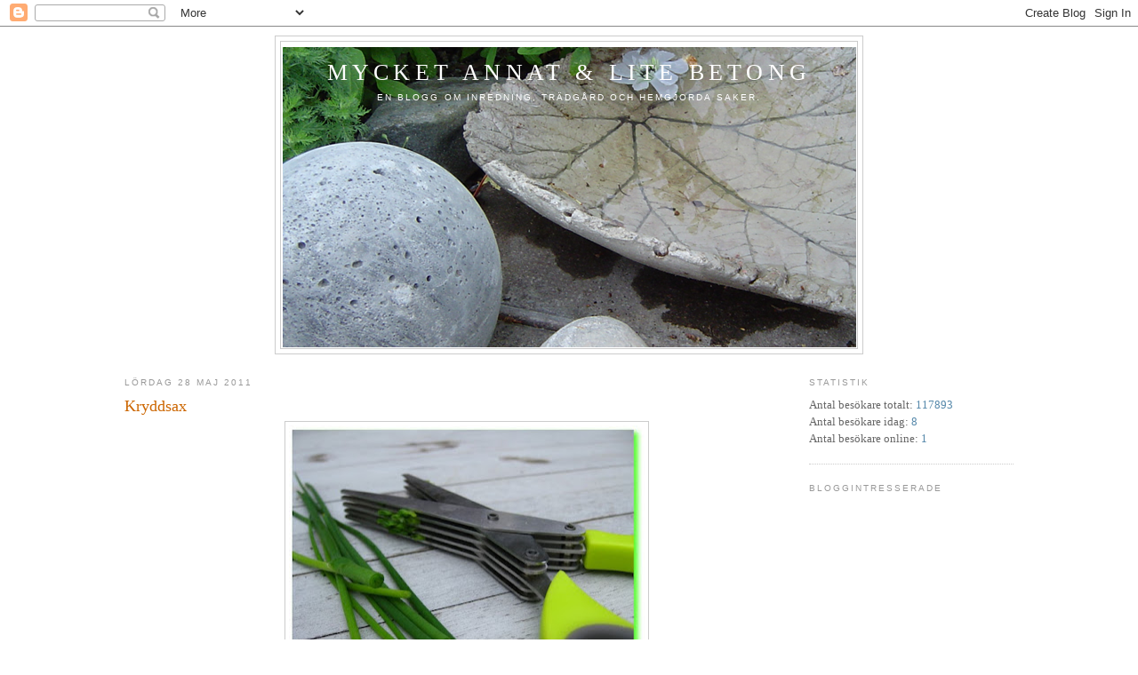

--- FILE ---
content_type: text/html; charset=UTF-8
request_url: https://blandadbetong.blogspot.com/2011/05/kryddsax.html?showComment=1306733223219
body_size: 25586
content:
<!DOCTYPE html>
<html dir='ltr'>
<head>
<link href='https://www.blogger.com/static/v1/widgets/2944754296-widget_css_bundle.css' rel='stylesheet' type='text/css'/>
<meta content='text/html; charset=UTF-8' http-equiv='Content-Type'/>
<meta content='blogger' name='generator'/>
<link href='https://blandadbetong.blogspot.com/favicon.ico' rel='icon' type='image/x-icon'/>
<link href='http://blandadbetong.blogspot.com/2011/05/kryddsax.html' rel='canonical'/>
<link rel="alternate" type="application/atom+xml" title="Mycket annat &amp; lite betong - Atom" href="https://blandadbetong.blogspot.com/feeds/posts/default" />
<link rel="alternate" type="application/rss+xml" title="Mycket annat &amp; lite betong - RSS" href="https://blandadbetong.blogspot.com/feeds/posts/default?alt=rss" />
<link rel="service.post" type="application/atom+xml" title="Mycket annat &amp; lite betong - Atom" href="https://www.blogger.com/feeds/6686485287686795703/posts/default" />

<link rel="alternate" type="application/atom+xml" title="Mycket annat &amp; lite betong - Atom" href="https://blandadbetong.blogspot.com/feeds/4122626708985457918/comments/default" />
<!--Can't find substitution for tag [blog.ieCssRetrofitLinks]-->
<link href='https://blogger.googleusercontent.com/img/b/R29vZ2xl/AVvXsEgDKYAtnkqZX43J-au-EhFowZOfKaCsM8LsErEw9HfePY1SYKwpsiaXO8DLQRZ5tyQTYHvEnlbIBfuvthHkCSBjTwEOqA60VQ6DhnzLA83l61OQXH9rgGAVgv-gXOvOcDEIxkdBjUA_3rmS/s400/IMG_8660.jpg' rel='image_src'/>
<meta content='http://blandadbetong.blogspot.com/2011/05/kryddsax.html' property='og:url'/>
<meta content='Kryddsax' property='og:title'/>
<meta content='    Det här är min julklapp!      En jättebra sax att klippa färska örter och kryddor med.     Till exempel gräslök.      Fem blad som klipp...' property='og:description'/>
<meta content='https://blogger.googleusercontent.com/img/b/R29vZ2xl/AVvXsEgDKYAtnkqZX43J-au-EhFowZOfKaCsM8LsErEw9HfePY1SYKwpsiaXO8DLQRZ5tyQTYHvEnlbIBfuvthHkCSBjTwEOqA60VQ6DhnzLA83l61OQXH9rgGAVgv-gXOvOcDEIxkdBjUA_3rmS/w1200-h630-p-k-no-nu/IMG_8660.jpg' property='og:image'/>
<title>Mycket annat &amp; lite betong: Kryddsax</title>
<style id='page-skin-1' type='text/css'><!--
/*
-----------------------------------------------
Blogger Template Style
Name:     Minima
Date:     26 Feb 2004
Updated by: Blogger Team
----------------------------------------------- */
/* Variable definitions
====================
<Variable name="bgcolor" description="Page Background Color"
type="color" default="#fff">
<Variable name="textcolor" description="Text Color"
type="color" default="#333">
<Variable name="linkcolor" description="Link Color"
type="color" default="#58a">
<Variable name="pagetitlecolor" description="Blog Title Color"
type="color" default="#666">
<Variable name="descriptioncolor" description="Blog Description Color"
type="color" default="#999">
<Variable name="titlecolor" description="Post Title Color"
type="color" default="#c60">
<Variable name="bordercolor" description="Border Color"
type="color" default="#ccc">
<Variable name="sidebarcolor" description="Sidebar Title Color"
type="color" default="#999">
<Variable name="sidebartextcolor" description="Sidebar Text Color"
type="color" default="#666">
<Variable name="visitedlinkcolor" description="Visited Link Color"
type="color" default="#999">
<Variable name="bodyfont" description="Text Font"
type="font" default="normal normal 100% Georgia, Serif">
<Variable name="headerfont" description="Sidebar Title Font"
type="font"
default="normal normal 78% 'Trebuchet MS',Trebuchet,Arial,Verdana,Sans-serif">
<Variable name="pagetitlefont" description="Blog Title Font"
type="font"
default="normal normal 200% Georgia, Serif">
<Variable name="descriptionfont" description="Blog Description Font"
type="font"
default="normal normal 78% 'Trebuchet MS', Trebuchet, Arial, Verdana, Sans-serif">
<Variable name="postfooterfont" description="Post Footer Font"
type="font"
default="normal normal 78% 'Trebuchet MS', Trebuchet, Arial, Verdana, Sans-serif">
<Variable name="startSide" description="Side where text starts in blog language"
type="automatic" default="left">
<Variable name="endSide" description="Side where text ends in blog language"
type="automatic" default="right">
*/
/* Use this with templates/template-twocol.html */
body {
background:#ffffff;
margin:0;
color:#333333;
font:x-small Georgia Serif;
font-size/* */:/**/small;
font-size: /**/small;
text-align: center;
}
a:link {
color:#5588aa;
text-decoration:none;
}
a:visited {
color:#999999;
text-decoration:none;
}
a:hover {
color:#cc6600;
text-decoration:underline;
}
a img {
border-width:0;
}
/* Header
-----------------------------------------------
*/
#header-wrapper {
width:660px;
margin:0 auto 10px;
border:1px solid #cccccc;
}
#header-inner {
background-position: center;
margin-left: auto;
margin-right: auto;
}
#header {
margin: 5px;
border: 1px solid #cccccc;
text-align: center;
color:#ffffff;
}
#header h1 {
margin:5px 5px 0;
padding:15px 20px .25em;
line-height:1.2em;
text-transform:uppercase;
letter-spacing:.2em;
font: normal normal 200% Georgia, Times, serif;
}
#header a {
color:#ffffff;
text-decoration:none;
}
#header a:hover {
color:#ffffff;
}
#header .description {
margin:0 5px 5px;
padding:0 20px 15px;
max-width:700px;
text-transform:uppercase;
letter-spacing:.2em;
line-height: 1.4em;
font: normal normal 78% 'Trebuchet MS', Trebuchet, Arial, Verdana, Sans-serif;
color: #ffffff;
}
#header img {
margin-left: auto;
margin-right: auto;
}
/* Outer-Wrapper
----------------------------------------------- */
#outer-wrapper {
width: 1000px;
margin:0 auto;
padding:10px;
text-align:left;
font: normal normal 100% Georgia, Serif;
}
#main-wrapper {
width: 770px;
float: left;
word-wrap: break-word; /* fix for long text breaking sidebar float in IE */
overflow: hidden;     /* fix for long non-text content breaking IE sidebar float */
}
#sidebar-wrapper {
width: 230px;
float: right;
word-wrap: break-word; /* fix for long text breaking sidebar float in IE */
overflow: hidden;      /* fix for long non-text content breaking IE sidebar float */
}
/* Headings
----------------------------------------------- */
h2 {
margin:1.5em 0 .75em;
font:normal normal 78% 'Trebuchet MS',Trebuchet,Arial,Verdana,Sans-serif;
line-height: 1.4em;
text-transform:uppercase;
letter-spacing:.2em;
color:#999999;
}
/* Posts
-----------------------------------------------
*/
h2.date-header {
margin:1.5em 0 .5em;
}
.post {
margin:.5em 0 1.5em;
border-bottom:1px dotted #cccccc;
padding-bottom:1.5em;
}
.post h3 {
margin:.25em 0 0;
padding:0 0 4px;
font-size:140%;
font-weight:normal;
line-height:1.4em;
color:#cc6600;
}
.post h3 a, .post h3 a:visited, .post h3 strong {
display:block;
text-decoration:none;
color:#cc6600;
font-weight:normal;
}
.post h3 strong, .post h3 a:hover {
color:#333333;
}
.post-body {
margin:0 0 .75em;
line-height:1.6em;
}
.post-body blockquote {
line-height:1.3em;
}
.post-footer {
margin: .75em 0;
color:#999999;
text-transform:uppercase;
letter-spacing:.1em;
font: normal normal 78% 'Trebuchet MS', Trebuchet, Arial, Verdana, Sans-serif;
line-height: 1.4em;
}
.comment-link {
margin-left:.6em;
}
.post img, table.tr-caption-container {
padding:4px;
border:1px solid #cccccc;
}
.tr-caption-container img {
border: none;
padding: 0;
}
.post blockquote {
margin:1em 20px;
}
.post blockquote p {
margin:.75em 0;
}
/* Comments
----------------------------------------------- */
#comments h4 {
margin:1em 0;
font-weight: bold;
line-height: 1.4em;
text-transform:uppercase;
letter-spacing:.2em;
color: #999999;
}
#comments-block {
margin:1em 0 1.5em;
line-height:1.6em;
}
#comments-block .comment-author {
margin:.5em 0;
}
#comments-block .comment-body {
margin:.25em 0 0;
}
#comments-block .comment-footer {
margin:-.25em 0 2em;
line-height: 1.4em;
text-transform:uppercase;
letter-spacing:.1em;
}
#comments-block .comment-body p {
margin:0 0 .75em;
}
.deleted-comment {
font-style:italic;
color:gray;
}
#blog-pager-newer-link {
float: left;
}
#blog-pager-older-link {
float: right;
}
#blog-pager {
text-align: center;
}
.feed-links {
clear: both;
line-height: 2.5em;
}
/* Sidebar Content
----------------------------------------------- */
.sidebar {
color: #666666;
line-height: 1.5em;
}
.sidebar ul {
list-style:none;
margin:0 0 0;
padding:0 0 0;
}
.sidebar li {
margin:0;
padding-top:0;
padding-right:0;
padding-bottom:.25em;
padding-left:15px;
text-indent:-15px;
line-height:1.5em;
}
.sidebar .widget, .main .widget {
border-bottom:1px dotted #cccccc;
margin:0 0 1.5em;
padding:0 0 1.5em;
}
.main .Blog {
border-bottom-width: 0;
}
/* Profile
----------------------------------------------- */
.profile-img {
float: left;
margin-top: 0;
margin-right: 5px;
margin-bottom: 5px;
margin-left: 0;
padding: 4px;
border: 1px solid #cccccc;
}
.profile-data {
margin:0;
text-transform:uppercase;
letter-spacing:.1em;
font: normal normal 78% 'Trebuchet MS', Trebuchet, Arial, Verdana, Sans-serif;
color: #999999;
font-weight: bold;
line-height: 1.6em;
}
.profile-datablock {
margin:.5em 0 .5em;
}
.profile-textblock {
margin: 0.5em 0;
line-height: 1.6em;
}
.profile-link {
font: normal normal 78% 'Trebuchet MS', Trebuchet, Arial, Verdana, Sans-serif;
text-transform: uppercase;
letter-spacing: .1em;
}
/* Footer
----------------------------------------------- */
#footer {
width:660px;
clear:both;
margin:0 auto;
padding-top:15px;
line-height: 1.6em;
text-transform:uppercase;
letter-spacing:.1em;
text-align: center;
}

--></style>
<link href='https://www.blogger.com/dyn-css/authorization.css?targetBlogID=6686485287686795703&amp;zx=812f60d8-0ffd-4dd9-8ace-e89584f473fa' media='none' onload='if(media!=&#39;all&#39;)media=&#39;all&#39;' rel='stylesheet'/><noscript><link href='https://www.blogger.com/dyn-css/authorization.css?targetBlogID=6686485287686795703&amp;zx=812f60d8-0ffd-4dd9-8ace-e89584f473fa' rel='stylesheet'/></noscript>
<meta name='google-adsense-platform-account' content='ca-host-pub-1556223355139109'/>
<meta name='google-adsense-platform-domain' content='blogspot.com'/>

</head>
<body>
<div class='navbar section' id='navbar'><div class='widget Navbar' data-version='1' id='Navbar1'><script type="text/javascript">
    function setAttributeOnload(object, attribute, val) {
      if(window.addEventListener) {
        window.addEventListener('load',
          function(){ object[attribute] = val; }, false);
      } else {
        window.attachEvent('onload', function(){ object[attribute] = val; });
      }
    }
  </script>
<div id="navbar-iframe-container"></div>
<script type="text/javascript" src="https://apis.google.com/js/platform.js"></script>
<script type="text/javascript">
      gapi.load("gapi.iframes:gapi.iframes.style.bubble", function() {
        if (gapi.iframes && gapi.iframes.getContext) {
          gapi.iframes.getContext().openChild({
              url: 'https://www.blogger.com/navbar/6686485287686795703?po\x3d4122626708985457918\x26origin\x3dhttps://blandadbetong.blogspot.com',
              where: document.getElementById("navbar-iframe-container"),
              id: "navbar-iframe"
          });
        }
      });
    </script><script type="text/javascript">
(function() {
var script = document.createElement('script');
script.type = 'text/javascript';
script.src = '//pagead2.googlesyndication.com/pagead/js/google_top_exp.js';
var head = document.getElementsByTagName('head')[0];
if (head) {
head.appendChild(script);
}})();
</script>
</div></div>
<div id='outer-wrapper'><div id='wrap2'>
<!-- skip links for text browsers -->
<span id='skiplinks' style='display:none;'>
<a href='#main'>skip to main </a> |
      <a href='#sidebar'>skip to sidebar</a>
</span>
<div id='header-wrapper'>
<div class='header section' id='header'><div class='widget Header' data-version='1' id='Header1'>
<div id='header-inner' style='background-image: url("https://blogger.googleusercontent.com/img/b/R29vZ2xl/AVvXsEh5RK3vlIwZ0v4Qqc6F42C5DA7FGY1Whpmm7u-Ql2UIFm5dSGtXATJ5mlGvYIKmwqphzN0lVsmZxXlRqd0CjNEPUlX1_qPHEoe_46cR4Q30oSBoTjNltqwI0osIZow17WqXa5FlMjNAkHnZ/s1600-r/bg.png"); background-position: left; width: 647px; min-height: 340px; _height: 340px; background-repeat: no-repeat; '>
<div class='titlewrapper' style='background: transparent'>
<h1 class='title' style='background: transparent; border-width: 0px'>
<a href='https://blandadbetong.blogspot.com/'>
Mycket annat &amp; lite betong
</a>
</h1>
</div>
<div class='descriptionwrapper'>
<p class='description'><span>En blogg om inredning, trädgård och hemgjorda saker.</span></p>
</div>
</div>
</div></div>
</div>
<div id='content-wrapper'>
<div id='crosscol-wrapper' style='text-align:center'>
<div class='crosscol no-items section' id='crosscol'></div>
</div>
<div id='main-wrapper'>
<div class='main section' id='main'><div class='widget Blog' data-version='1' id='Blog1'>
<div class='blog-posts hfeed'>

          <div class="date-outer">
        
<h2 class='date-header'><span>lördag 28 maj 2011</span></h2>

          <div class="date-posts">
        
<div class='post-outer'>
<div class='post hentry uncustomized-post-template' itemprop='blogPost' itemscope='itemscope' itemtype='http://schema.org/BlogPosting'>
<meta content='https://blogger.googleusercontent.com/img/b/R29vZ2xl/AVvXsEgDKYAtnkqZX43J-au-EhFowZOfKaCsM8LsErEw9HfePY1SYKwpsiaXO8DLQRZ5tyQTYHvEnlbIBfuvthHkCSBjTwEOqA60VQ6DhnzLA83l61OQXH9rgGAVgv-gXOvOcDEIxkdBjUA_3rmS/s400/IMG_8660.jpg' itemprop='image_url'/>
<meta content='6686485287686795703' itemprop='blogId'/>
<meta content='4122626708985457918' itemprop='postId'/>
<a name='4122626708985457918'></a>
<h3 class='post-title entry-title' itemprop='name'>
Kryddsax
</h3>
<div class='post-header'>
<div class='post-header-line-1'></div>
</div>
<div class='post-body entry-content' id='post-body-4122626708985457918' itemprop='description articleBody'>
<div class="separator" style="clear: both; text-align: center;">
<a href="https://blogger.googleusercontent.com/img/b/R29vZ2xl/AVvXsEgDKYAtnkqZX43J-au-EhFowZOfKaCsM8LsErEw9HfePY1SYKwpsiaXO8DLQRZ5tyQTYHvEnlbIBfuvthHkCSBjTwEOqA60VQ6DhnzLA83l61OQXH9rgGAVgv-gXOvOcDEIxkdBjUA_3rmS/s1600/IMG_8660.jpg" imageanchor="1" style="margin-left: 1em; margin-right: 1em;"><img border="0" height="303" src="https://blogger.googleusercontent.com/img/b/R29vZ2xl/AVvXsEgDKYAtnkqZX43J-au-EhFowZOfKaCsM8LsErEw9HfePY1SYKwpsiaXO8DLQRZ5tyQTYHvEnlbIBfuvthHkCSBjTwEOqA60VQ6DhnzLA83l61OQXH9rgGAVgv-gXOvOcDEIxkdBjUA_3rmS/s400/IMG_8660.jpg" width="400" /></a></div>
<div style="text-align: center;">
&nbsp;Det här är min julklapp!</div>
<div class="separator" style="clear: both; text-align: center;">
<a href="https://blogger.googleusercontent.com/img/b/R29vZ2xl/AVvXsEi1cudDgG0oJw_5U3SQy5vO6tZ3ttWC5vc7Blzd9A-XUzuQ_DO27gb0u3WhvwkE1-heuWvFnmLOuBxE6wJVUW2JsARVuSGCH8Iy-b8vYIWadax3IBiRipgi5TeDAV3AbsArqBRVNKTLqvDS/s1600/IMG_8657.jpg" imageanchor="1" style="margin-left: 1em; margin-right: 1em;"><img border="0" height="303" src="https://blogger.googleusercontent.com/img/b/R29vZ2xl/AVvXsEi1cudDgG0oJw_5U3SQy5vO6tZ3ttWC5vc7Blzd9A-XUzuQ_DO27gb0u3WhvwkE1-heuWvFnmLOuBxE6wJVUW2JsARVuSGCH8Iy-b8vYIWadax3IBiRipgi5TeDAV3AbsArqBRVNKTLqvDS/s400/IMG_8657.jpg" width="400" /></a></div>
<div style="text-align: center;">
&nbsp;En jättebra sax att klippa färska örter och kryddor med.</div>
<div class="separator" style="clear: both; text-align: center;">
<a href="https://blogger.googleusercontent.com/img/b/R29vZ2xl/AVvXsEgTFWp4KafK2CliAfBa4EakM3jHPesPswK1rlJQ5C2WdPWwt0EuRbXq8b4XrEB4XoZM3Uuvh99zb_ZsdsbdJTLn28r_ysDHDFzT6HiOOVen-8U5_7NNy1HYEvKCL0b6NGNbzhw0jYpwSCdD/s1600/IMG_8659.jpg" imageanchor="1" style="margin-left: 1em; margin-right: 1em;"><img border="0" height="303" src="https://blogger.googleusercontent.com/img/b/R29vZ2xl/AVvXsEgTFWp4KafK2CliAfBa4EakM3jHPesPswK1rlJQ5C2WdPWwt0EuRbXq8b4XrEB4XoZM3Uuvh99zb_ZsdsbdJTLn28r_ysDHDFzT6HiOOVen-8U5_7NNy1HYEvKCL0b6NGNbzhw0jYpwSCdD/s400/IMG_8659.jpg" width="400" /></a></div>
<div style="text-align: center;">
Till exempel gräslök.</div>
<div class="separator" style="clear: both; text-align: center;">
<a href="https://blogger.googleusercontent.com/img/b/R29vZ2xl/AVvXsEi6JG9xGjAn84-52VUMLxmwmeOniOu1XJZ9RZu5qTMZR8_VWLVVFAnk6fc8NA7zhsckUVyGXGO1HtDmZldNM01Ljr2j-tHs29J9GFObOFzV1186RGb2qAD9wHxkTbPRLuCbeIV8PlxN-F5Q/s1600/IMG_8658.jpg" imageanchor="1" style="margin-left: 1em; margin-right: 1em;"><img border="0" height="303" src="https://blogger.googleusercontent.com/img/b/R29vZ2xl/AVvXsEi6JG9xGjAn84-52VUMLxmwmeOniOu1XJZ9RZu5qTMZR8_VWLVVFAnk6fc8NA7zhsckUVyGXGO1HtDmZldNM01Ljr2j-tHs29J9GFObOFzV1186RGb2qAD9wHxkTbPRLuCbeIV8PlxN-F5Q/s400/IMG_8658.jpg" width="400" /></a></div>
<div style="text-align: center;">
&nbsp;Fem blad som klipper på en gång. Och&nbsp;en härlig <span class="Apple-style-span" style="color: lime;"><span class="Apple-style-span" style="font-size: large;">färg</span></span>!</div>
<div style="text-align: center;">
<br /></div>
<div style="text-align: center;">
Vad är det med Blogger? Jag har inte kunnat logga in, läsa eller skriva kommentarer.<br />
Och nu har mina följare försvunnit!<br />
Jag blev riktigt orolig tills jag upptäckte att det var fler bloggar som saknade sina följare.</div>
<div style='clear: both;'></div>
</div>
<div class='post-footer'>
<div class='post-footer-line post-footer-line-1'>
<span class='post-author vcard'>
Upplagd av
<span class='fn' itemprop='author' itemscope='itemscope' itemtype='http://schema.org/Person'>
<meta content='https://www.blogger.com/profile/15830346388531525388' itemprop='url'/>
<a class='g-profile' href='https://www.blogger.com/profile/15830346388531525388' rel='author' title='author profile'>
<span itemprop='name'>Mycket annat &amp; lite betong</span>
</a>
</span>
</span>
<span class='post-timestamp'>
kl.
<meta content='http://blandadbetong.blogspot.com/2011/05/kryddsax.html' itemprop='url'/>
<a class='timestamp-link' href='https://blandadbetong.blogspot.com/2011/05/kryddsax.html' rel='bookmark' title='permanent link'><abbr class='published' itemprop='datePublished' title='2011-05-28T15:35:00+02:00'>15:35</abbr></a>
</span>
<span class='post-comment-link'>
</span>
<span class='post-icons'>
<span class='item-control blog-admin pid-1672357868'>
<a href='https://www.blogger.com/post-edit.g?blogID=6686485287686795703&postID=4122626708985457918&from=pencil' title='Redigera inlägg'>
<img alt='' class='icon-action' height='18' src='https://resources.blogblog.com/img/icon18_edit_allbkg.gif' width='18'/>
</a>
</span>
</span>
<div class='post-share-buttons goog-inline-block'>
</div>
</div>
<div class='post-footer-line post-footer-line-2'>
<span class='post-labels'>
Etiketter:
<a href='https://blandadbetong.blogspot.com/search/label/Blandat' rel='tag'>Blandat</a>
</span>
</div>
<div class='post-footer-line post-footer-line-3'>
<span class='post-location'>
</span>
</div>
</div>
</div>
<div class='comments' id='comments'>
<a name='comments'></a>
<h4>14 kommentarer:</h4>
<div id='Blog1_comments-block-wrapper'>
<dl class='avatar-comment-indent' id='comments-block'>
<dt class='comment-author ' id='c5185577043675825688'>
<a name='c5185577043675825688'></a>
<div class="avatar-image-container vcard"><span dir="ltr"><a href="https://www.blogger.com/profile/13898620716988366711" target="" rel="nofollow" onclick="" class="avatar-hovercard" id="av-5185577043675825688-13898620716988366711"><img src="https://resources.blogblog.com/img/blank.gif" width="35" height="35" class="delayLoad" style="display: none;" longdesc="//blogger.googleusercontent.com/img/b/R29vZ2xl/AVvXsEgloJtXfbuQe6MJx35w6pyuwlbKL8KVDT--R82pnVSduEakrU_SwMMNcPRB4jcufQUnwn4gckF1g0p9OYyiQ0p3_qRjK8pJ_1LL967eEi8ARG-4mA_G3dTchFzml62kOWQ/s45-c/IMG_0998.JPG" alt="" title="Systrarna Hjert&eacute;n">

<noscript><img src="//blogger.googleusercontent.com/img/b/R29vZ2xl/AVvXsEgloJtXfbuQe6MJx35w6pyuwlbKL8KVDT--R82pnVSduEakrU_SwMMNcPRB4jcufQUnwn4gckF1g0p9OYyiQ0p3_qRjK8pJ_1LL967eEi8ARG-4mA_G3dTchFzml62kOWQ/s45-c/IMG_0998.JPG" width="35" height="35" class="photo" alt=""></noscript></a></span></div>
<a href='https://www.blogger.com/profile/13898620716988366711' rel='nofollow'>Systrarna Hjertén</a>
sa...
</dt>
<dd class='comment-body' id='Blog1_cmt-5185577043675825688'>
<p>
Det är mycket som är skumt nu. Jag har också blivit av med mina följare, men jag läste på bloggers hjälpforum att problemet var känt och att det jobbade på det!<br /><br />Det andra skumma är att det är andra gången idag jag ser en sån sax och tidigare har jag aldrig sett någon...hmm!!!<br /><br />Mvh<br />Frida
</p>
</dd>
<dd class='comment-footer'>
<span class='comment-timestamp'>
<a href='https://blandadbetong.blogspot.com/2011/05/kryddsax.html?showComment=1306591695940#c5185577043675825688' title='comment permalink'>
28 maj 2011 kl. 16:08
</a>
<span class='item-control blog-admin pid-1057250921'>
<a class='comment-delete' href='https://www.blogger.com/comment/delete/6686485287686795703/5185577043675825688' title='Ta bort kommentar'>
<img src='https://resources.blogblog.com/img/icon_delete13.gif'/>
</a>
</span>
</span>
</dd>
<dt class='comment-author ' id='c4955325797868327756'>
<a name='c4955325797868327756'></a>
<div class="avatar-image-container avatar-stock"><span dir="ltr"><img src="//resources.blogblog.com/img/blank.gif" width="35" height="35" alt="" title="Anonym">

</span></div>
Anonym
sa...
</dt>
<dd class='comment-body' id='Blog1_cmt-4955325797868327756'>
<p>
Hej, hej!<br /><br />Det var en kul sax, har aldrig sett en sån förut. Jodå blogger är ur balans igen, jag har också blivit av med mina följare.<br />Ha en skön helg!<br />Kram
</p>
</dd>
<dd class='comment-footer'>
<span class='comment-timestamp'>
<a href='https://blandadbetong.blogspot.com/2011/05/kryddsax.html?showComment=1306594388028#c4955325797868327756' title='comment permalink'>
28 maj 2011 kl. 16:53
</a>
<span class='item-control blog-admin pid-999630689'>
<a class='comment-delete' href='https://www.blogger.com/comment/delete/6686485287686795703/4955325797868327756' title='Ta bort kommentar'>
<img src='https://resources.blogblog.com/img/icon_delete13.gif'/>
</a>
</span>
</span>
</dd>
<dt class='comment-author ' id='c7584128246579986262'>
<a name='c7584128246579986262'></a>
<div class="avatar-image-container vcard"><span dir="ltr"><a href="https://www.blogger.com/profile/02646971475226387299" target="" rel="nofollow" onclick="" class="avatar-hovercard" id="av-7584128246579986262-02646971475226387299"><img src="https://resources.blogblog.com/img/blank.gif" width="35" height="35" class="delayLoad" style="display: none;" longdesc="//blogger.googleusercontent.com/img/b/R29vZ2xl/AVvXsEg8x5Tfjr6-ak4P_AGbDOuBnr2OsMzkom9OyGxJj2TXPwWFfAHc_Wygsz4KVIicUuCM5YR4Tn2pnVUqgS14Ykb_RzUBKyXtL2k2n4nq_YhA3-ob88Afn9FqpnFhtd1BtPs/s45-c/IMG_9664+%282%29.jpg" alt="" title="Felix">

<noscript><img src="//blogger.googleusercontent.com/img/b/R29vZ2xl/AVvXsEg8x5Tfjr6-ak4P_AGbDOuBnr2OsMzkom9OyGxJj2TXPwWFfAHc_Wygsz4KVIicUuCM5YR4Tn2pnVUqgS14Ykb_RzUBKyXtL2k2n4nq_YhA3-ob88Afn9FqpnFhtd1BtPs/s45-c/IMG_9664+%282%29.jpg" width="35" height="35" class="photo" alt=""></noscript></a></span></div>
<a href='https://www.blogger.com/profile/02646971475226387299' rel='nofollow'>Felix</a>
sa...
</dt>
<dd class='comment-body' id='Blog1_cmt-7584128246579986262'>
<p>
Mina följare är också borta... Annars kan jag både logga in och kommentera (än så länge är bäst att tillägga). Ett tips: har sett att en del kommenterar anonymt i stället.<br /><br />Jag har en exakt likadan kryddsax! Och i samma läckra färg...<br /><br />Försommarhälsningar<br />Elisabet
</p>
</dd>
<dd class='comment-footer'>
<span class='comment-timestamp'>
<a href='https://blandadbetong.blogspot.com/2011/05/kryddsax.html?showComment=1306594501938#c7584128246579986262' title='comment permalink'>
28 maj 2011 kl. 16:55
</a>
<span class='item-control blog-admin pid-2127501092'>
<a class='comment-delete' href='https://www.blogger.com/comment/delete/6686485287686795703/7584128246579986262' title='Ta bort kommentar'>
<img src='https://resources.blogblog.com/img/icon_delete13.gif'/>
</a>
</span>
</span>
</dd>
<dt class='comment-author ' id='c1558785438023446572'>
<a name='c1558785438023446572'></a>
<div class="avatar-image-container vcard"><span dir="ltr"><a href="https://www.blogger.com/profile/16140418552225199365" target="" rel="nofollow" onclick="" class="avatar-hovercard" id="av-1558785438023446572-16140418552225199365"><img src="https://resources.blogblog.com/img/blank.gif" width="35" height="35" class="delayLoad" style="display: none;" longdesc="//blogger.googleusercontent.com/img/b/R29vZ2xl/AVvXsEgmoAHckRXr6sH_s_csXOiCeqLUCiPAQbmDAgrqDqjfaHSvUbep1DHgSUBjO-1zKHPgieyx5TN7rQ1cgS5D3mVkaGNm144vyFId8na8c3yER0Xn-o_Teo0rXG-GExq0Ag/s45-c/IMGP1236.jpg" alt="" title="Monica">

<noscript><img src="//blogger.googleusercontent.com/img/b/R29vZ2xl/AVvXsEgmoAHckRXr6sH_s_csXOiCeqLUCiPAQbmDAgrqDqjfaHSvUbep1DHgSUBjO-1zKHPgieyx5TN7rQ1cgS5D3mVkaGNm144vyFId8na8c3yER0Xn-o_Teo0rXG-GExq0Ag/s45-c/IMGP1236.jpg" width="35" height="35" class="photo" alt=""></noscript></a></span></div>
<a href='https://www.blogger.com/profile/16140418552225199365' rel='nofollow'>Monica</a>
sa...
</dt>
<dd class='comment-body' id='Blog1_cmt-1558785438023446572'>
<p>
Jaså, sådana saxar är bra? Det var bra att få veta, har tittat litet på en sådan...<br />Här funkar allt som det ska nu, peppar, peppar, ta i trä...<br />Kram, Monica
</p>
</dd>
<dd class='comment-footer'>
<span class='comment-timestamp'>
<a href='https://blandadbetong.blogspot.com/2011/05/kryddsax.html?showComment=1306599435853#c1558785438023446572' title='comment permalink'>
28 maj 2011 kl. 18:17
</a>
<span class='item-control blog-admin pid-205705583'>
<a class='comment-delete' href='https://www.blogger.com/comment/delete/6686485287686795703/1558785438023446572' title='Ta bort kommentar'>
<img src='https://resources.blogblog.com/img/icon_delete13.gif'/>
</a>
</span>
</span>
</dd>
<dt class='comment-author ' id='c1881372156550652537'>
<a name='c1881372156550652537'></a>
<div class="avatar-image-container vcard"><span dir="ltr"><a href="https://www.blogger.com/profile/15368345218869960207" target="" rel="nofollow" onclick="" class="avatar-hovercard" id="av-1881372156550652537-15368345218869960207"><img src="https://resources.blogblog.com/img/blank.gif" width="35" height="35" class="delayLoad" style="display: none;" longdesc="//1.bp.blogspot.com/-VjReDBAFTgk/Ve3oOZX8i5I/AAAAAAAAIi0/ROp_lBYULPs/s35/*" alt="" title="Maria ">

<noscript><img src="//1.bp.blogspot.com/-VjReDBAFTgk/Ve3oOZX8i5I/AAAAAAAAIi0/ROp_lBYULPs/s35/*" width="35" height="35" class="photo" alt=""></noscript></a></span></div>
<a href='https://www.blogger.com/profile/15368345218869960207' rel='nofollow'>Maria </a>
sa...
</dt>
<dd class='comment-body' id='Blog1_cmt-1881372156550652537'>
<p>
Jo då Blogger är lite skum..:(<br />Denna sax har jag också himla bra. <br />Önskar dig också en trevlig helg. Kram Maria
</p>
</dd>
<dd class='comment-footer'>
<span class='comment-timestamp'>
<a href='https://blandadbetong.blogspot.com/2011/05/kryddsax.html?showComment=1306599917481#c1881372156550652537' title='comment permalink'>
28 maj 2011 kl. 18:25
</a>
<span class='item-control blog-admin pid-2057550973'>
<a class='comment-delete' href='https://www.blogger.com/comment/delete/6686485287686795703/1881372156550652537' title='Ta bort kommentar'>
<img src='https://resources.blogblog.com/img/icon_delete13.gif'/>
</a>
</span>
</span>
</dd>
<dt class='comment-author ' id='c5464581331153513342'>
<a name='c5464581331153513342'></a>
<div class="avatar-image-container avatar-stock"><span dir="ltr"><img src="//resources.blogblog.com/img/blank.gif" width="35" height="35" alt="" title="Anonym">

</span></div>
Anonym
sa...
</dt>
<dd class='comment-body' id='Blog1_cmt-5464581331153513342'>
<p>
Men tänk! Jag fick en sån sax av mina fina gamla arbetskompisar som varit hos mig idag! Plus tre kryddväxter. Känner mig så rik.<br />Ja du, blogger har nog fått stora problem eftersom det är flera dagar jag inte kunnat kommentera. Få se om det går bättre nu?<br /><br />Ha en trevlig lördagkväll.<br />Kram Eva-Mari
</p>
</dd>
<dd class='comment-footer'>
<span class='comment-timestamp'>
<a href='https://blandadbetong.blogspot.com/2011/05/kryddsax.html?showComment=1306600521628#c5464581331153513342' title='comment permalink'>
28 maj 2011 kl. 18:35
</a>
<span class='item-control blog-admin pid-999630689'>
<a class='comment-delete' href='https://www.blogger.com/comment/delete/6686485287686795703/5464581331153513342' title='Ta bort kommentar'>
<img src='https://resources.blogblog.com/img/icon_delete13.gif'/>
</a>
</span>
</span>
</dd>
<dt class='comment-author ' id='c4857419011238061114'>
<a name='c4857419011238061114'></a>
<div class="avatar-image-container vcard"><span dir="ltr"><a href="https://www.blogger.com/profile/10404232419670961694" target="" rel="nofollow" onclick="" class="avatar-hovercard" id="av-4857419011238061114-10404232419670961694"><img src="https://resources.blogblog.com/img/blank.gif" width="35" height="35" class="delayLoad" style="display: none;" longdesc="//blogger.googleusercontent.com/img/b/R29vZ2xl/AVvXsEhSpbBRD7OunYn4mK8NezHQZzn11-vmTyHkr8HQwlGJDDbOHk3vovU7mrTpzcsbkSgiGWu4VSe7kBmWV7sWlRzPdpG9oFtQvlRPYGyqgh2yJfU4_WRsMUulvtAZ0Araww/s45-c/*" alt="" title="mariaikos">

<noscript><img src="//blogger.googleusercontent.com/img/b/R29vZ2xl/AVvXsEhSpbBRD7OunYn4mK8NezHQZzn11-vmTyHkr8HQwlGJDDbOHk3vovU7mrTpzcsbkSgiGWu4VSe7kBmWV7sWlRzPdpG9oFtQvlRPYGyqgh2yJfU4_WRsMUulvtAZ0Araww/s45-c/*" width="35" height="35" class="photo" alt=""></noscript></a></span></div>
<a href='https://www.blogger.com/profile/10404232419670961694' rel='nofollow'>mariaikos</a>
sa...
</dt>
<dd class='comment-body' id='Blog1_cmt-4857419011238061114'>
<p>
En sån sax har jag aldrig sett , ser ut som flera saxar på varandra.<br />Det har tjorvat för mig också med blogger men jag kan kommentera på vissa bloggar med min bild , vissa måste jag skriva namn och bloggadress innan det går men här verkar det gå bra att kommentera som vanligt.<br />Kram!
</p>
</dd>
<dd class='comment-footer'>
<span class='comment-timestamp'>
<a href='https://blandadbetong.blogspot.com/2011/05/kryddsax.html?showComment=1306601194728#c4857419011238061114' title='comment permalink'>
28 maj 2011 kl. 18:46
</a>
<span class='item-control blog-admin pid-1469640867'>
<a class='comment-delete' href='https://www.blogger.com/comment/delete/6686485287686795703/4857419011238061114' title='Ta bort kommentar'>
<img src='https://resources.blogblog.com/img/icon_delete13.gif'/>
</a>
</span>
</span>
</dd>
<dt class='comment-author ' id='c4324172892823191405'>
<a name='c4324172892823191405'></a>
<div class="avatar-image-container vcard"><span dir="ltr"><a href="https://www.blogger.com/profile/16184889134101063183" target="" rel="nofollow" onclick="" class="avatar-hovercard" id="av-4324172892823191405-16184889134101063183"><img src="https://resources.blogblog.com/img/blank.gif" width="35" height="35" class="delayLoad" style="display: none;" longdesc="//1.bp.blogspot.com/_J5DMRuFDx3c/S8CzlaMRIzI/AAAAAAAAASY/BexrPg8e4Qw/S45-s35/Avskeds%2Bfest%2B%2540%2BEmelie%2BSund%2B002.jpg" alt="" title="Gunilla">

<noscript><img src="//1.bp.blogspot.com/_J5DMRuFDx3c/S8CzlaMRIzI/AAAAAAAAASY/BexrPg8e4Qw/S45-s35/Avskeds%2Bfest%2B%2540%2BEmelie%2BSund%2B002.jpg" width="35" height="35" class="photo" alt=""></noscript></a></span></div>
<a href='https://www.blogger.com/profile/16184889134101063183' rel='nofollow'>Gunilla</a>
sa...
</dt>
<dd class='comment-body' id='Blog1_cmt-4324172892823191405'>
<p>
Så många av dina bloggbesökare som har en likadan sax, själv har jag aldrig sett något så fiffigt och ovanligt  fast ovanlig är den tydligen inte.... Får börja med att shoppa igen !!! Hoppas att inte helgen blir lika blåsig som veckan Kram  Och du verkar inte vara själv  med om bloggmystiken !!!!
</p>
</dd>
<dd class='comment-footer'>
<span class='comment-timestamp'>
<a href='https://blandadbetong.blogspot.com/2011/05/kryddsax.html?showComment=1306617741543#c4324172892823191405' title='comment permalink'>
28 maj 2011 kl. 23:22
</a>
<span class='item-control blog-admin pid-1369920421'>
<a class='comment-delete' href='https://www.blogger.com/comment/delete/6686485287686795703/4324172892823191405' title='Ta bort kommentar'>
<img src='https://resources.blogblog.com/img/icon_delete13.gif'/>
</a>
</span>
</span>
</dd>
<dt class='comment-author ' id='c1565617034148144460'>
<a name='c1565617034148144460'></a>
<div class="avatar-image-container vcard"><span dir="ltr"><a href="https://www.blogger.com/profile/04361982801385365239" target="" rel="nofollow" onclick="" class="avatar-hovercard" id="av-1565617034148144460-04361982801385365239"><img src="https://resources.blogblog.com/img/blank.gif" width="35" height="35" class="delayLoad" style="display: none;" longdesc="//blogger.googleusercontent.com/img/b/R29vZ2xl/AVvXsEiEpcJ8zh55YU-wJLYByMrnS29uwKAE3hoC1xqnvWeOd67Rmktu8g7hOqAWrHRZVuq7izyyOncich3S6tu4M5LQ_fmPPJm-U1c4B86G1fWah68BN_JsiXCVVeJadj5rZ34/s45-c/IMG_0595.JPG" alt="" title="V&aring;r sekelskiftes-dr&ouml;m">

<noscript><img src="//blogger.googleusercontent.com/img/b/R29vZ2xl/AVvXsEiEpcJ8zh55YU-wJLYByMrnS29uwKAE3hoC1xqnvWeOd67Rmktu8g7hOqAWrHRZVuq7izyyOncich3S6tu4M5LQ_fmPPJm-U1c4B86G1fWah68BN_JsiXCVVeJadj5rZ34/s45-c/IMG_0595.JPG" width="35" height="35" class="photo" alt=""></noscript></a></span></div>
<a href='https://www.blogger.com/profile/04361982801385365239' rel='nofollow'>Vår sekelskiftes-dröm</a>
sa...
</dt>
<dd class='comment-body' id='Blog1_cmt-1565617034148144460'>
<p>
Vilken smart sax!<br />Vi tänkte äta matjefileér och gräddfil med gräslök i dag. Då skulle vi behöva saxen;)<br />Ha en fin dag!<br />Kram Anette
</p>
</dd>
<dd class='comment-footer'>
<span class='comment-timestamp'>
<a href='https://blandadbetong.blogspot.com/2011/05/kryddsax.html?showComment=1306650640262#c1565617034148144460' title='comment permalink'>
29 maj 2011 kl. 08:30
</a>
<span class='item-control blog-admin pid-601019413'>
<a class='comment-delete' href='https://www.blogger.com/comment/delete/6686485287686795703/1565617034148144460' title='Ta bort kommentar'>
<img src='https://resources.blogblog.com/img/icon_delete13.gif'/>
</a>
</span>
</span>
</dd>
<dt class='comment-author ' id='c782036025485690388'>
<a name='c782036025485690388'></a>
<div class="avatar-image-container avatar-stock"><span dir="ltr"><img src="//resources.blogblog.com/img/blank.gif" width="35" height="35" alt="" title="Anonym">

</span></div>
Anonym
sa...
</dt>
<dd class='comment-body' id='Blog1_cmt-782036025485690388'>
<p>
Nej men så kul att få sin traskrona. Visst var det ganksa lätt och fort gick det. Vad häftigt med taggtråd! Alla lägger till en liten olik grj på sin traskrona, det är skoj. Blogger krånglar fortfarande, jag kan bara kommentera Anonymt.<br />Ja. saxen verka praktisk, får visa gubben min.<br />Hulda
</p>
</dd>
<dd class='comment-footer'>
<span class='comment-timestamp'>
<a href='https://blandadbetong.blogspot.com/2011/05/kryddsax.html?showComment=1306681144316#c782036025485690388' title='comment permalink'>
29 maj 2011 kl. 16:59
</a>
<span class='item-control blog-admin pid-999630689'>
<a class='comment-delete' href='https://www.blogger.com/comment/delete/6686485287686795703/782036025485690388' title='Ta bort kommentar'>
<img src='https://resources.blogblog.com/img/icon_delete13.gif'/>
</a>
</span>
</span>
</dd>
<dt class='comment-author ' id='c191983883164289236'>
<a name='c191983883164289236'></a>
<div class="avatar-image-container vcard"><span dir="ltr"><a href="https://www.blogger.com/profile/15953114976361429060" target="" rel="nofollow" onclick="" class="avatar-hovercard" id="av-191983883164289236-15953114976361429060"><img src="https://resources.blogblog.com/img/blank.gif" width="35" height="35" class="delayLoad" style="display: none;" longdesc="//blogger.googleusercontent.com/img/b/R29vZ2xl/AVvXsEiGLls89f-dD_H7iFWqlU0qyLgqyY6H2BqeZJdbJyJTt9-NPe647_qFsskNQQ7ZjgpqN8t_Ut8I93ZpjNCK_vuqa0iZXxCRgM5FG2MxjJeZYBuB44OcSyzwK7d0YzrJ_Q/s45-c/IMG_1179.JPG" alt="" title="Nillis">

<noscript><img src="//blogger.googleusercontent.com/img/b/R29vZ2xl/AVvXsEiGLls89f-dD_H7iFWqlU0qyLgqyY6H2BqeZJdbJyJTt9-NPe647_qFsskNQQ7ZjgpqN8t_Ut8I93ZpjNCK_vuqa0iZXxCRgM5FG2MxjJeZYBuB44OcSyzwK7d0YzrJ_Q/s45-c/IMG_1179.JPG" width="35" height="35" class="photo" alt=""></noscript></a></span></div>
<a href='https://www.blogger.com/profile/15953114976361429060' rel='nofollow'>Nillis</a>
sa...
</dt>
<dd class='comment-body' id='Blog1_cmt-191983883164289236'>
<p>
Åh vilken smart sax! Blogger verkar vara cp hos många. kram
</p>
</dd>
<dd class='comment-footer'>
<span class='comment-timestamp'>
<a href='https://blandadbetong.blogspot.com/2011/05/kryddsax.html?showComment=1306692748478#c191983883164289236' title='comment permalink'>
29 maj 2011 kl. 20:12
</a>
<span class='item-control blog-admin pid-1762990684'>
<a class='comment-delete' href='https://www.blogger.com/comment/delete/6686485287686795703/191983883164289236' title='Ta bort kommentar'>
<img src='https://resources.blogblog.com/img/icon_delete13.gif'/>
</a>
</span>
</span>
</dd>
<dt class='comment-author ' id='c4158689082444887232'>
<a name='c4158689082444887232'></a>
<div class="avatar-image-container avatar-stock"><span dir="ltr"><a href="https://www.blogger.com/profile/15891942169860138036" target="" rel="nofollow" onclick="" class="avatar-hovercard" id="av-4158689082444887232-15891942169860138036"><img src="//www.blogger.com/img/blogger_logo_round_35.png" width="35" height="35" alt="" title="HEML&Auml;NGTAN">

</a></span></div>
<a href='https://www.blogger.com/profile/15891942169860138036' rel='nofollow'>HEMLÄNGTAN</a>
sa...
</dt>
<dd class='comment-body' id='Blog1_cmt-4158689082444887232'>
<p>
Ja men fy vad blogger strular hela tiden. Så tröttsamt!<br /><br />Den där örtsaxen är jag så sugen på, verkar riktigt bra!<br /><br />Kram, Jenny
</p>
</dd>
<dd class='comment-footer'>
<span class='comment-timestamp'>
<a href='https://blandadbetong.blogspot.com/2011/05/kryddsax.html?showComment=1306692773377#c4158689082444887232' title='comment permalink'>
29 maj 2011 kl. 20:12
</a>
<span class='item-control blog-admin pid-421751535'>
<a class='comment-delete' href='https://www.blogger.com/comment/delete/6686485287686795703/4158689082444887232' title='Ta bort kommentar'>
<img src='https://resources.blogblog.com/img/icon_delete13.gif'/>
</a>
</span>
</span>
</dd>
<dt class='comment-author ' id='c6172976975829214975'>
<a name='c6172976975829214975'></a>
<div class="avatar-image-container vcard"><span dir="ltr"><a href="https://www.blogger.com/profile/10494739411186677580" target="" rel="nofollow" onclick="" class="avatar-hovercard" id="av-6172976975829214975-10494739411186677580"><img src="https://resources.blogblog.com/img/blank.gif" width="35" height="35" class="delayLoad" style="display: none;" longdesc="//blogger.googleusercontent.com/img/b/R29vZ2xl/AVvXsEiUg536XHz2Wjw63DFN1J6hk0yrQSpG2IDnk7N6atol31UknfkT8NCLlg_U96gZrrbxhiTNVH7NygGLDlQ89KeCeKWiaGD5z92j_2W7H9Fxgu-5hP6cxtJrnVeo_Hve7Q/s45-c/DCS_5940.JPG" alt="" title="Jejje">

<noscript><img src="//blogger.googleusercontent.com/img/b/R29vZ2xl/AVvXsEiUg536XHz2Wjw63DFN1J6hk0yrQSpG2IDnk7N6atol31UknfkT8NCLlg_U96gZrrbxhiTNVH7NygGLDlQ89KeCeKWiaGD5z92j_2W7H9Fxgu-5hP6cxtJrnVeo_Hve7Q/s45-c/DCS_5940.JPG" width="35" height="35" class="photo" alt=""></noscript></a></span></div>
<a href='https://www.blogger.com/profile/10494739411186677580' rel='nofollow'>Jejje</a>
sa...
</dt>
<dd class='comment-body' id='Blog1_cmt-6172976975829214975'>
<p>
mina följare har kommit tillbaka,men att kommentera funkar så där.Blir ju utloggad hela tiden.Hoppas det fixar sig snart.<br /><br />vilken fin sax,så smart:))<br /><br />Hoppas du fick en godare tårta än den vi hade till hästen/kram
</p>
</dd>
<dd class='comment-footer'>
<span class='comment-timestamp'>
<a href='https://blandadbetong.blogspot.com/2011/05/kryddsax.html?showComment=1306733223219#c6172976975829214975' title='comment permalink'>
30 maj 2011 kl. 07:27
</a>
<span class='item-control blog-admin pid-741735288'>
<a class='comment-delete' href='https://www.blogger.com/comment/delete/6686485287686795703/6172976975829214975' title='Ta bort kommentar'>
<img src='https://resources.blogblog.com/img/icon_delete13.gif'/>
</a>
</span>
</span>
</dd>
<dt class='comment-author ' id='c7792730230364563101'>
<a name='c7792730230364563101'></a>
<div class="avatar-image-container avatar-stock"><span dir="ltr"><a href="https://www.blogger.com/profile/00108360279476928110" target="" rel="nofollow" onclick="" class="avatar-hovercard" id="av-7792730230364563101-00108360279476928110"><img src="//www.blogger.com/img/blogger_logo_round_35.png" width="35" height="35" alt="" title="Sn&auml;ckskalsdalen.">

</a></span></div>
<a href='https://www.blogger.com/profile/00108360279476928110' rel='nofollow'>Snäckskalsdalen.</a>
sa...
</dt>
<dd class='comment-body' id='Blog1_cmt-7792730230364563101'>
<p>
Det var en kul sax! En sån ska jag önska mig, smart!<br />Och ja, blogger krånglar, det gör det för dom flesta tror jag, hoppas det ordnar sig snart.<br />Agneta kram
</p>
</dd>
<dd class='comment-footer'>
<span class='comment-timestamp'>
<a href='https://blandadbetong.blogspot.com/2011/05/kryddsax.html?showComment=1306784472871#c7792730230364563101' title='comment permalink'>
30 maj 2011 kl. 21:41
</a>
<span class='item-control blog-admin pid-1128152957'>
<a class='comment-delete' href='https://www.blogger.com/comment/delete/6686485287686795703/7792730230364563101' title='Ta bort kommentar'>
<img src='https://resources.blogblog.com/img/icon_delete13.gif'/>
</a>
</span>
</span>
</dd>
</dl>
</div>
<p class='comment-footer'>
<a href='https://www.blogger.com/comment/fullpage/post/6686485287686795703/4122626708985457918' onclick='javascript:window.open(this.href, "bloggerPopup", "toolbar=0,location=0,statusbar=1,menubar=0,scrollbars=yes,width=640,height=500"); return false;'>Skicka en kommentar</a>
</p>
</div>
</div>

        </div></div>
      
</div>
<div class='blog-pager' id='blog-pager'>
<span id='blog-pager-newer-link'>
<a class='blog-pager-newer-link' href='https://blandadbetong.blogspot.com/2011/06/kvallsrunda.html' id='Blog1_blog-pager-newer-link' title='Senaste inlägg'>Senaste inlägg</a>
</span>
<span id='blog-pager-older-link'>
<a class='blog-pager-older-link' href='https://blandadbetong.blogspot.com/2011/05/antligen.html' id='Blog1_blog-pager-older-link' title='Äldre inlägg'>Äldre inlägg</a>
</span>
<a class='home-link' href='https://blandadbetong.blogspot.com/'>Startsida</a>
</div>
<div class='clear'></div>
<div class='post-feeds'>
<div class='feed-links'>
Prenumerera på:
<a class='feed-link' href='https://blandadbetong.blogspot.com/feeds/4122626708985457918/comments/default' target='_blank' type='application/atom+xml'>Kommentarer till inlägget (Atom)</a>
</div>
</div>
</div></div>
</div>
<div id='sidebar-wrapper'>
<div class='sidebar section' id='sidebar'><div class='widget HTML' data-version='1' id='HTML1'>
<h2 class='title'>Statistik</h2>
<div class='widget-content'>
<!-- START Susnet BESÖKSREGISTRERINGSKOD -->
<script src="//susnet.se/susnetstat.js" type="text/javascript">
</script>
<script type="text/javascript">
susnet_counter_id = 106726;
susnet_security_code = 'd0730';
susnet_node=0;
register();
</script>
<!-- SLUT Susnet BESÖKSREGISTRERINGSKOD -->

Antal besökare totalt:
<script src="//susnet.se/susnetstat.js" type="text/javascript">
</script>
<script type="text/javascript">
susnet_counter_id = 106726;
susnet_security_code = 'd0730';
susnet_node=0;
getTotalUniqueVisitors();
</script>
<br/>
Antal besökare idag:
<script src="//susnet.se/susnetstat.js" type="text/javascript">
</script>
<script type="text/javascript">
susnet_counter_id = 106726;
susnet_security_code = 'd0730';
susnet_node=0;
getTodayUniqueVisitors();
</script>
<br/>
Antal besökare online: 
<script src="//susnet.se/susnetstat.js" type="text/javascript">
</script>
<script type="text/javascript">
susnet_counter_id = 106726;
susnet_security_code = 'd0730';
susnet_node=0;
getOnlineVisitors();
</script>
</div>
<div class='clear'></div>
</div><div class='widget Followers' data-version='1' id='Followers1'>
<h2 class='title'>Bloggintresserade</h2>
<div class='widget-content'>
<div id='Followers1-wrapper'>
<div style='margin-right:2px;'>
<div><script type="text/javascript" src="https://apis.google.com/js/platform.js"></script>
<div id="followers-iframe-container"></div>
<script type="text/javascript">
    window.followersIframe = null;
    function followersIframeOpen(url) {
      gapi.load("gapi.iframes", function() {
        if (gapi.iframes && gapi.iframes.getContext) {
          window.followersIframe = gapi.iframes.getContext().openChild({
            url: url,
            where: document.getElementById("followers-iframe-container"),
            messageHandlersFilter: gapi.iframes.CROSS_ORIGIN_IFRAMES_FILTER,
            messageHandlers: {
              '_ready': function(obj) {
                window.followersIframe.getIframeEl().height = obj.height;
              },
              'reset': function() {
                window.followersIframe.close();
                followersIframeOpen("https://www.blogger.com/followers/frame/6686485287686795703?colors\x3dCgt0cmFuc3BhcmVudBILdHJhbnNwYXJlbnQaByM2NjY2NjYiByM1NTg4YWEqByNmZmZmZmYyByNjYzY2MDA6ByM2NjY2NjZCByM1NTg4YWFKByNmZmZmZmZSByM1NTg4YWFaC3RyYW5zcGFyZW50\x26pageSize\x3d21\x26hl\x3dsv\x26origin\x3dhttps://blandadbetong.blogspot.com");
              },
              'open': function(url) {
                window.followersIframe.close();
                followersIframeOpen(url);
              }
            }
          });
        }
      });
    }
    followersIframeOpen("https://www.blogger.com/followers/frame/6686485287686795703?colors\x3dCgt0cmFuc3BhcmVudBILdHJhbnNwYXJlbnQaByM2NjY2NjYiByM1NTg4YWEqByNmZmZmZmYyByNjYzY2MDA6ByM2NjY2NjZCByM1NTg4YWFKByNmZmZmZmZSByM1NTg4YWFaC3RyYW5zcGFyZW50\x26pageSize\x3d21\x26hl\x3dsv\x26origin\x3dhttps://blandadbetong.blogspot.com");
  </script></div>
</div>
</div>
<div class='clear'></div>
</div>
</div><div class='widget Profile' data-version='1' id='Profile1'>
<h2>Om mig</h2>
<div class='widget-content'>
<a href='https://www.blogger.com/profile/15830346388531525388'><img alt='Mitt foto' class='profile-img' height='60' src='//blogger.googleusercontent.com/img/b/R29vZ2xl/AVvXsEhw2UmX61Qt4LcMGbBHcamT3TChjiqmhN6q0a54c9BQVq6nMk8xKUfcDDoKD9d4Ln0Y2X2ljWFlncQMPchcQunWmz3BakM53mdsS1KnByvs5DbwiQ4KFKoV3oRRoEcqeg/s113/DSC03505.JPG' width='80'/></a>
<dl class='profile-datablock'>
<dt class='profile-data'>
<a class='profile-name-link g-profile' href='https://www.blogger.com/profile/15830346388531525388' rel='author' style='background-image: url(//www.blogger.com/img/logo-16.png);'>
Mycket annat &amp; lite betong
</a>
</dt>
<dd class='profile-textblock'>Jag bor på Mälaröarna utanför Stockholm tillsammans med man och hund. Vi bor i en före detta sommarstuga från 80-talet. Nästan allt i huset var av furu när vi flyttade in. Furugolv, panel i taken, panel på alla väggar. Och så kom vi med våra furumöbler....Nu har jag målat det mesta.</dd>
</dl>
<a class='profile-link' href='https://www.blogger.com/profile/15830346388531525388' rel='author'>Visa hela min profil</a>
<div class='clear'></div>
</div>
</div><div class='widget Text' data-version='1' id='Text2'>
<h2 class='title'>Min mailadress</h2>
<div class='widget-content'>
<span style="color:#cc6600;">blandadbetong@gmail.com</span>
</div>
<div class='clear'></div>
</div><div class='widget Image' data-version='1' id='Image54'>
<h2>Från Skyltboden</h2>
<div class='widget-content'>
<img alt='Från Skyltboden' height='230' id='Image54_img' src='https://blogger.googleusercontent.com/img/b/R29vZ2xl/AVvXsEgXprDWXEw4Fgqi427grynw4n3o9ZBDXWSqzKcEN4RvSU72xn5V0QCSX2QtaiN6n0SEpH54tlN6v7jOVC_mGISAeVtPCoEeuJiukLWjT6J0QzDJuuoEDrXrnFqxN4l8T1apX2nmnBPrDTVN/s230/IMG_9952.jpg' width='173'/>
<br/>
</div>
<div class='clear'></div>
</div><div class='widget Image' data-version='1' id='Image45'>
<h2>Mina plexidekorationer (länk)</h2>
<div class='widget-content'>
<a href='http://blandadbetong.blogspot.se/2012/10/dekoration-till-armeringsnatet.html'>
<img alt='Mina plexidekorationer (länk)' height='307' id='Image45_img' src='https://blogger.googleusercontent.com/img/b/R29vZ2xl/AVvXsEhlwO4wfLSnnppOXUXAtjWU6IclPSr762L_conMSTz4ZB2Z9w4p48pSl8aIJvjk0lTx8KXP5gUop7NNj6mFGGsY3EIjWMvR0uK_LtlvRUdv280ZsCRrQQVpbwE6IBLr1aAj-6Y8O2CEvAkF/s1600/IMG_5997.jpg' width='230'/>
</a>
<br/>
<span class='caption'>Kan köpas hos Bland annat design eller maila till mig.</span>
</div>
<div class='clear'></div>
</div><div class='widget Image' data-version='1' id='Image52'>
<h2>Mina smycken</h2>
<div class='widget-content'>
<img alt='Mina smycken' height='230' id='Image52_img' src='https://blogger.googleusercontent.com/img/b/R29vZ2xl/AVvXsEgZviLFb8pb4_HA4dNLdP_665QMKPpMTkFciO9BiIcRnvtUqbP_05Sa6NKl49CGoV2TnM-hgY9HF3piguF8rezXfWmTu5QPL2ppSYCIJYsjyJL20ItNsCRfGjYikLOkQMoPxWlrxyJtIN3B/s230/IMG_3577.JPG' width='172'/>
<br/>
<span class='caption'>Hjärta på ca 70 cm lång kulkedja med valfritt namn. Fler färger finns! Maila om du skulle vara intresserad.</span>
</div>
<div class='clear'></div>
</div><div class='widget Image' data-version='1' id='Image48'>
<h2>Hjärtan (länk)</h2>
<div class='widget-content'>
<a href='http://blandadbetong.blogspot.se/2013/02/hjartan-saljes.html'>
<img alt='Hjärtan (länk)' height='230' id='Image48_img' src='https://blogger.googleusercontent.com/img/b/R29vZ2xl/AVvXsEjpoT57fX6YigAYtK6rh_YkgkagOIrgEzIDwcc9CCzA9wjrb-Hg6rNol5Fu2yKD72Z33EopKM_Z_FsElqCMOtOE3ReeqjMu64vzu-cvLHnlMiaaehMuHmd1BfAyOsanIuDoHTxQ9CbqVT8G/s230/IMG_7627.JPG' width='172'/>
</a>
<br/>
<span class='caption'>Maila om du skulle vilja köpa.</span>
</div>
<div class='clear'></div>
</div><div class='widget Text' data-version='1' id='Text1'>
<h2 class='title'>Jag finns på Instagram. Klicka på länken nedan!</h2>
<div class='widget-content'>
<div><style></style></div><div><a class="ig-b- ig-b-v-24" href="http://instagram.com/agnetas1?ref=badge"><img alt="Instagram" src="https://lh3.googleusercontent.com/blogger_img_proxy/AEn0k_v-q8Hs2lSEqXb5oPxmGISV1koYTpHTiZSlRsHS1YMviONo_vSaK1lkdCyfvS-KDE9T3OiFe_zK5LVNXZBdI4zC0TbXmtfbWv0nO2YBvYyYMmFjd9lZB_Ohqre3BBjSl-Bn=s0-d" /></a></div>
</div>
<div class='clear'></div>
</div><div class='widget Image' data-version='1' id='Image57'>
<h2>Klicka på Instagramsymbolen ovan</h2>
<div class='widget-content'>
<img alt='Klicka på Instagramsymbolen ovan' height='408' id='Image57_img' src='https://blogger.googleusercontent.com/img/b/R29vZ2xl/AVvXsEiLWmNwx-1l4w84-63Tvj7sJlgohazFxc0XIvNOEegFJKelBRzWacMqQeYFHIh1f8HYaMkAeNgGpph753zPsSBgntcAXKLcPiKQZe_xx9S5inQaXd2VrovREYTH3QQuHSFz2fSVMxNkCSeb/s1600-r/IMG_9241.jpg' width='230'/>
<br/>
</div>
<div class='clear'></div>
</div><div class='widget BlogArchive' data-version='1' id='BlogArchive1'>
<h2>Bloggarkiv</h2>
<div class='widget-content'>
<div id='ArchiveList'>
<div id='BlogArchive1_ArchiveList'>
<ul class='hierarchy'>
<li class='archivedate collapsed'>
<a class='toggle' href='javascript:void(0)'>
<span class='zippy'>

        &#9658;&#160;
      
</span>
</a>
<a class='post-count-link' href='https://blandadbetong.blogspot.com/2018/'>
2018
</a>
<span class='post-count' dir='ltr'>(14)</span>
<ul class='hierarchy'>
<li class='archivedate collapsed'>
<a class='toggle' href='javascript:void(0)'>
<span class='zippy'>

        &#9658;&#160;
      
</span>
</a>
<a class='post-count-link' href='https://blandadbetong.blogspot.com/2018/12/'>
december
</a>
<span class='post-count' dir='ltr'>(1)</span>
</li>
</ul>
<ul class='hierarchy'>
<li class='archivedate collapsed'>
<a class='toggle' href='javascript:void(0)'>
<span class='zippy'>

        &#9658;&#160;
      
</span>
</a>
<a class='post-count-link' href='https://blandadbetong.blogspot.com/2018/05/'>
maj
</a>
<span class='post-count' dir='ltr'>(2)</span>
</li>
</ul>
<ul class='hierarchy'>
<li class='archivedate collapsed'>
<a class='toggle' href='javascript:void(0)'>
<span class='zippy'>

        &#9658;&#160;
      
</span>
</a>
<a class='post-count-link' href='https://blandadbetong.blogspot.com/2018/04/'>
april
</a>
<span class='post-count' dir='ltr'>(2)</span>
</li>
</ul>
<ul class='hierarchy'>
<li class='archivedate collapsed'>
<a class='toggle' href='javascript:void(0)'>
<span class='zippy'>

        &#9658;&#160;
      
</span>
</a>
<a class='post-count-link' href='https://blandadbetong.blogspot.com/2018/03/'>
mars
</a>
<span class='post-count' dir='ltr'>(3)</span>
</li>
</ul>
<ul class='hierarchy'>
<li class='archivedate collapsed'>
<a class='toggle' href='javascript:void(0)'>
<span class='zippy'>

        &#9658;&#160;
      
</span>
</a>
<a class='post-count-link' href='https://blandadbetong.blogspot.com/2018/02/'>
februari
</a>
<span class='post-count' dir='ltr'>(4)</span>
</li>
</ul>
<ul class='hierarchy'>
<li class='archivedate collapsed'>
<a class='toggle' href='javascript:void(0)'>
<span class='zippy'>

        &#9658;&#160;
      
</span>
</a>
<a class='post-count-link' href='https://blandadbetong.blogspot.com/2018/01/'>
januari
</a>
<span class='post-count' dir='ltr'>(2)</span>
</li>
</ul>
</li>
</ul>
<ul class='hierarchy'>
<li class='archivedate collapsed'>
<a class='toggle' href='javascript:void(0)'>
<span class='zippy'>

        &#9658;&#160;
      
</span>
</a>
<a class='post-count-link' href='https://blandadbetong.blogspot.com/2017/'>
2017
</a>
<span class='post-count' dir='ltr'>(25)</span>
<ul class='hierarchy'>
<li class='archivedate collapsed'>
<a class='toggle' href='javascript:void(0)'>
<span class='zippy'>

        &#9658;&#160;
      
</span>
</a>
<a class='post-count-link' href='https://blandadbetong.blogspot.com/2017/12/'>
december
</a>
<span class='post-count' dir='ltr'>(4)</span>
</li>
</ul>
<ul class='hierarchy'>
<li class='archivedate collapsed'>
<a class='toggle' href='javascript:void(0)'>
<span class='zippy'>

        &#9658;&#160;
      
</span>
</a>
<a class='post-count-link' href='https://blandadbetong.blogspot.com/2017/11/'>
november
</a>
<span class='post-count' dir='ltr'>(1)</span>
</li>
</ul>
<ul class='hierarchy'>
<li class='archivedate collapsed'>
<a class='toggle' href='javascript:void(0)'>
<span class='zippy'>

        &#9658;&#160;
      
</span>
</a>
<a class='post-count-link' href='https://blandadbetong.blogspot.com/2017/09/'>
september
</a>
<span class='post-count' dir='ltr'>(2)</span>
</li>
</ul>
<ul class='hierarchy'>
<li class='archivedate collapsed'>
<a class='toggle' href='javascript:void(0)'>
<span class='zippy'>

        &#9658;&#160;
      
</span>
</a>
<a class='post-count-link' href='https://blandadbetong.blogspot.com/2017/08/'>
augusti
</a>
<span class='post-count' dir='ltr'>(2)</span>
</li>
</ul>
<ul class='hierarchy'>
<li class='archivedate collapsed'>
<a class='toggle' href='javascript:void(0)'>
<span class='zippy'>

        &#9658;&#160;
      
</span>
</a>
<a class='post-count-link' href='https://blandadbetong.blogspot.com/2017/07/'>
juli
</a>
<span class='post-count' dir='ltr'>(2)</span>
</li>
</ul>
<ul class='hierarchy'>
<li class='archivedate collapsed'>
<a class='toggle' href='javascript:void(0)'>
<span class='zippy'>

        &#9658;&#160;
      
</span>
</a>
<a class='post-count-link' href='https://blandadbetong.blogspot.com/2017/06/'>
juni
</a>
<span class='post-count' dir='ltr'>(1)</span>
</li>
</ul>
<ul class='hierarchy'>
<li class='archivedate collapsed'>
<a class='toggle' href='javascript:void(0)'>
<span class='zippy'>

        &#9658;&#160;
      
</span>
</a>
<a class='post-count-link' href='https://blandadbetong.blogspot.com/2017/05/'>
maj
</a>
<span class='post-count' dir='ltr'>(2)</span>
</li>
</ul>
<ul class='hierarchy'>
<li class='archivedate collapsed'>
<a class='toggle' href='javascript:void(0)'>
<span class='zippy'>

        &#9658;&#160;
      
</span>
</a>
<a class='post-count-link' href='https://blandadbetong.blogspot.com/2017/04/'>
april
</a>
<span class='post-count' dir='ltr'>(3)</span>
</li>
</ul>
<ul class='hierarchy'>
<li class='archivedate collapsed'>
<a class='toggle' href='javascript:void(0)'>
<span class='zippy'>

        &#9658;&#160;
      
</span>
</a>
<a class='post-count-link' href='https://blandadbetong.blogspot.com/2017/03/'>
mars
</a>
<span class='post-count' dir='ltr'>(2)</span>
</li>
</ul>
<ul class='hierarchy'>
<li class='archivedate collapsed'>
<a class='toggle' href='javascript:void(0)'>
<span class='zippy'>

        &#9658;&#160;
      
</span>
</a>
<a class='post-count-link' href='https://blandadbetong.blogspot.com/2017/02/'>
februari
</a>
<span class='post-count' dir='ltr'>(3)</span>
</li>
</ul>
<ul class='hierarchy'>
<li class='archivedate collapsed'>
<a class='toggle' href='javascript:void(0)'>
<span class='zippy'>

        &#9658;&#160;
      
</span>
</a>
<a class='post-count-link' href='https://blandadbetong.blogspot.com/2017/01/'>
januari
</a>
<span class='post-count' dir='ltr'>(3)</span>
</li>
</ul>
</li>
</ul>
<ul class='hierarchy'>
<li class='archivedate collapsed'>
<a class='toggle' href='javascript:void(0)'>
<span class='zippy'>

        &#9658;&#160;
      
</span>
</a>
<a class='post-count-link' href='https://blandadbetong.blogspot.com/2016/'>
2016
</a>
<span class='post-count' dir='ltr'>(42)</span>
<ul class='hierarchy'>
<li class='archivedate collapsed'>
<a class='toggle' href='javascript:void(0)'>
<span class='zippy'>

        &#9658;&#160;
      
</span>
</a>
<a class='post-count-link' href='https://blandadbetong.blogspot.com/2016/12/'>
december
</a>
<span class='post-count' dir='ltr'>(4)</span>
</li>
</ul>
<ul class='hierarchy'>
<li class='archivedate collapsed'>
<a class='toggle' href='javascript:void(0)'>
<span class='zippy'>

        &#9658;&#160;
      
</span>
</a>
<a class='post-count-link' href='https://blandadbetong.blogspot.com/2016/11/'>
november
</a>
<span class='post-count' dir='ltr'>(3)</span>
</li>
</ul>
<ul class='hierarchy'>
<li class='archivedate collapsed'>
<a class='toggle' href='javascript:void(0)'>
<span class='zippy'>

        &#9658;&#160;
      
</span>
</a>
<a class='post-count-link' href='https://blandadbetong.blogspot.com/2016/10/'>
oktober
</a>
<span class='post-count' dir='ltr'>(2)</span>
</li>
</ul>
<ul class='hierarchy'>
<li class='archivedate collapsed'>
<a class='toggle' href='javascript:void(0)'>
<span class='zippy'>

        &#9658;&#160;
      
</span>
</a>
<a class='post-count-link' href='https://blandadbetong.blogspot.com/2016/09/'>
september
</a>
<span class='post-count' dir='ltr'>(4)</span>
</li>
</ul>
<ul class='hierarchy'>
<li class='archivedate collapsed'>
<a class='toggle' href='javascript:void(0)'>
<span class='zippy'>

        &#9658;&#160;
      
</span>
</a>
<a class='post-count-link' href='https://blandadbetong.blogspot.com/2016/08/'>
augusti
</a>
<span class='post-count' dir='ltr'>(4)</span>
</li>
</ul>
<ul class='hierarchy'>
<li class='archivedate collapsed'>
<a class='toggle' href='javascript:void(0)'>
<span class='zippy'>

        &#9658;&#160;
      
</span>
</a>
<a class='post-count-link' href='https://blandadbetong.blogspot.com/2016/07/'>
juli
</a>
<span class='post-count' dir='ltr'>(2)</span>
</li>
</ul>
<ul class='hierarchy'>
<li class='archivedate collapsed'>
<a class='toggle' href='javascript:void(0)'>
<span class='zippy'>

        &#9658;&#160;
      
</span>
</a>
<a class='post-count-link' href='https://blandadbetong.blogspot.com/2016/06/'>
juni
</a>
<span class='post-count' dir='ltr'>(4)</span>
</li>
</ul>
<ul class='hierarchy'>
<li class='archivedate collapsed'>
<a class='toggle' href='javascript:void(0)'>
<span class='zippy'>

        &#9658;&#160;
      
</span>
</a>
<a class='post-count-link' href='https://blandadbetong.blogspot.com/2016/05/'>
maj
</a>
<span class='post-count' dir='ltr'>(3)</span>
</li>
</ul>
<ul class='hierarchy'>
<li class='archivedate collapsed'>
<a class='toggle' href='javascript:void(0)'>
<span class='zippy'>

        &#9658;&#160;
      
</span>
</a>
<a class='post-count-link' href='https://blandadbetong.blogspot.com/2016/04/'>
april
</a>
<span class='post-count' dir='ltr'>(3)</span>
</li>
</ul>
<ul class='hierarchy'>
<li class='archivedate collapsed'>
<a class='toggle' href='javascript:void(0)'>
<span class='zippy'>

        &#9658;&#160;
      
</span>
</a>
<a class='post-count-link' href='https://blandadbetong.blogspot.com/2016/03/'>
mars
</a>
<span class='post-count' dir='ltr'>(5)</span>
</li>
</ul>
<ul class='hierarchy'>
<li class='archivedate collapsed'>
<a class='toggle' href='javascript:void(0)'>
<span class='zippy'>

        &#9658;&#160;
      
</span>
</a>
<a class='post-count-link' href='https://blandadbetong.blogspot.com/2016/02/'>
februari
</a>
<span class='post-count' dir='ltr'>(3)</span>
</li>
</ul>
<ul class='hierarchy'>
<li class='archivedate collapsed'>
<a class='toggle' href='javascript:void(0)'>
<span class='zippy'>

        &#9658;&#160;
      
</span>
</a>
<a class='post-count-link' href='https://blandadbetong.blogspot.com/2016/01/'>
januari
</a>
<span class='post-count' dir='ltr'>(5)</span>
</li>
</ul>
</li>
</ul>
<ul class='hierarchy'>
<li class='archivedate collapsed'>
<a class='toggle' href='javascript:void(0)'>
<span class='zippy'>

        &#9658;&#160;
      
</span>
</a>
<a class='post-count-link' href='https://blandadbetong.blogspot.com/2015/'>
2015
</a>
<span class='post-count' dir='ltr'>(57)</span>
<ul class='hierarchy'>
<li class='archivedate collapsed'>
<a class='toggle' href='javascript:void(0)'>
<span class='zippy'>

        &#9658;&#160;
      
</span>
</a>
<a class='post-count-link' href='https://blandadbetong.blogspot.com/2015/12/'>
december
</a>
<span class='post-count' dir='ltr'>(5)</span>
</li>
</ul>
<ul class='hierarchy'>
<li class='archivedate collapsed'>
<a class='toggle' href='javascript:void(0)'>
<span class='zippy'>

        &#9658;&#160;
      
</span>
</a>
<a class='post-count-link' href='https://blandadbetong.blogspot.com/2015/11/'>
november
</a>
<span class='post-count' dir='ltr'>(4)</span>
</li>
</ul>
<ul class='hierarchy'>
<li class='archivedate collapsed'>
<a class='toggle' href='javascript:void(0)'>
<span class='zippy'>

        &#9658;&#160;
      
</span>
</a>
<a class='post-count-link' href='https://blandadbetong.blogspot.com/2015/10/'>
oktober
</a>
<span class='post-count' dir='ltr'>(5)</span>
</li>
</ul>
<ul class='hierarchy'>
<li class='archivedate collapsed'>
<a class='toggle' href='javascript:void(0)'>
<span class='zippy'>

        &#9658;&#160;
      
</span>
</a>
<a class='post-count-link' href='https://blandadbetong.blogspot.com/2015/09/'>
september
</a>
<span class='post-count' dir='ltr'>(4)</span>
</li>
</ul>
<ul class='hierarchy'>
<li class='archivedate collapsed'>
<a class='toggle' href='javascript:void(0)'>
<span class='zippy'>

        &#9658;&#160;
      
</span>
</a>
<a class='post-count-link' href='https://blandadbetong.blogspot.com/2015/08/'>
augusti
</a>
<span class='post-count' dir='ltr'>(5)</span>
</li>
</ul>
<ul class='hierarchy'>
<li class='archivedate collapsed'>
<a class='toggle' href='javascript:void(0)'>
<span class='zippy'>

        &#9658;&#160;
      
</span>
</a>
<a class='post-count-link' href='https://blandadbetong.blogspot.com/2015/07/'>
juli
</a>
<span class='post-count' dir='ltr'>(5)</span>
</li>
</ul>
<ul class='hierarchy'>
<li class='archivedate collapsed'>
<a class='toggle' href='javascript:void(0)'>
<span class='zippy'>

        &#9658;&#160;
      
</span>
</a>
<a class='post-count-link' href='https://blandadbetong.blogspot.com/2015/06/'>
juni
</a>
<span class='post-count' dir='ltr'>(5)</span>
</li>
</ul>
<ul class='hierarchy'>
<li class='archivedate collapsed'>
<a class='toggle' href='javascript:void(0)'>
<span class='zippy'>

        &#9658;&#160;
      
</span>
</a>
<a class='post-count-link' href='https://blandadbetong.blogspot.com/2015/05/'>
maj
</a>
<span class='post-count' dir='ltr'>(5)</span>
</li>
</ul>
<ul class='hierarchy'>
<li class='archivedate collapsed'>
<a class='toggle' href='javascript:void(0)'>
<span class='zippy'>

        &#9658;&#160;
      
</span>
</a>
<a class='post-count-link' href='https://blandadbetong.blogspot.com/2015/04/'>
april
</a>
<span class='post-count' dir='ltr'>(6)</span>
</li>
</ul>
<ul class='hierarchy'>
<li class='archivedate collapsed'>
<a class='toggle' href='javascript:void(0)'>
<span class='zippy'>

        &#9658;&#160;
      
</span>
</a>
<a class='post-count-link' href='https://blandadbetong.blogspot.com/2015/03/'>
mars
</a>
<span class='post-count' dir='ltr'>(5)</span>
</li>
</ul>
<ul class='hierarchy'>
<li class='archivedate collapsed'>
<a class='toggle' href='javascript:void(0)'>
<span class='zippy'>

        &#9658;&#160;
      
</span>
</a>
<a class='post-count-link' href='https://blandadbetong.blogspot.com/2015/02/'>
februari
</a>
<span class='post-count' dir='ltr'>(4)</span>
</li>
</ul>
<ul class='hierarchy'>
<li class='archivedate collapsed'>
<a class='toggle' href='javascript:void(0)'>
<span class='zippy'>

        &#9658;&#160;
      
</span>
</a>
<a class='post-count-link' href='https://blandadbetong.blogspot.com/2015/01/'>
januari
</a>
<span class='post-count' dir='ltr'>(4)</span>
</li>
</ul>
</li>
</ul>
<ul class='hierarchy'>
<li class='archivedate collapsed'>
<a class='toggle' href='javascript:void(0)'>
<span class='zippy'>

        &#9658;&#160;
      
</span>
</a>
<a class='post-count-link' href='https://blandadbetong.blogspot.com/2014/'>
2014
</a>
<span class='post-count' dir='ltr'>(68)</span>
<ul class='hierarchy'>
<li class='archivedate collapsed'>
<a class='toggle' href='javascript:void(0)'>
<span class='zippy'>

        &#9658;&#160;
      
</span>
</a>
<a class='post-count-link' href='https://blandadbetong.blogspot.com/2014/12/'>
december
</a>
<span class='post-count' dir='ltr'>(5)</span>
</li>
</ul>
<ul class='hierarchy'>
<li class='archivedate collapsed'>
<a class='toggle' href='javascript:void(0)'>
<span class='zippy'>

        &#9658;&#160;
      
</span>
</a>
<a class='post-count-link' href='https://blandadbetong.blogspot.com/2014/11/'>
november
</a>
<span class='post-count' dir='ltr'>(5)</span>
</li>
</ul>
<ul class='hierarchy'>
<li class='archivedate collapsed'>
<a class='toggle' href='javascript:void(0)'>
<span class='zippy'>

        &#9658;&#160;
      
</span>
</a>
<a class='post-count-link' href='https://blandadbetong.blogspot.com/2014/10/'>
oktober
</a>
<span class='post-count' dir='ltr'>(6)</span>
</li>
</ul>
<ul class='hierarchy'>
<li class='archivedate collapsed'>
<a class='toggle' href='javascript:void(0)'>
<span class='zippy'>

        &#9658;&#160;
      
</span>
</a>
<a class='post-count-link' href='https://blandadbetong.blogspot.com/2014/09/'>
september
</a>
<span class='post-count' dir='ltr'>(6)</span>
</li>
</ul>
<ul class='hierarchy'>
<li class='archivedate collapsed'>
<a class='toggle' href='javascript:void(0)'>
<span class='zippy'>

        &#9658;&#160;
      
</span>
</a>
<a class='post-count-link' href='https://blandadbetong.blogspot.com/2014/08/'>
augusti
</a>
<span class='post-count' dir='ltr'>(6)</span>
</li>
</ul>
<ul class='hierarchy'>
<li class='archivedate collapsed'>
<a class='toggle' href='javascript:void(0)'>
<span class='zippy'>

        &#9658;&#160;
      
</span>
</a>
<a class='post-count-link' href='https://blandadbetong.blogspot.com/2014/07/'>
juli
</a>
<span class='post-count' dir='ltr'>(6)</span>
</li>
</ul>
<ul class='hierarchy'>
<li class='archivedate collapsed'>
<a class='toggle' href='javascript:void(0)'>
<span class='zippy'>

        &#9658;&#160;
      
</span>
</a>
<a class='post-count-link' href='https://blandadbetong.blogspot.com/2014/06/'>
juni
</a>
<span class='post-count' dir='ltr'>(7)</span>
</li>
</ul>
<ul class='hierarchy'>
<li class='archivedate collapsed'>
<a class='toggle' href='javascript:void(0)'>
<span class='zippy'>

        &#9658;&#160;
      
</span>
</a>
<a class='post-count-link' href='https://blandadbetong.blogspot.com/2014/05/'>
maj
</a>
<span class='post-count' dir='ltr'>(5)</span>
</li>
</ul>
<ul class='hierarchy'>
<li class='archivedate collapsed'>
<a class='toggle' href='javascript:void(0)'>
<span class='zippy'>

        &#9658;&#160;
      
</span>
</a>
<a class='post-count-link' href='https://blandadbetong.blogspot.com/2014/04/'>
april
</a>
<span class='post-count' dir='ltr'>(6)</span>
</li>
</ul>
<ul class='hierarchy'>
<li class='archivedate collapsed'>
<a class='toggle' href='javascript:void(0)'>
<span class='zippy'>

        &#9658;&#160;
      
</span>
</a>
<a class='post-count-link' href='https://blandadbetong.blogspot.com/2014/03/'>
mars
</a>
<span class='post-count' dir='ltr'>(5)</span>
</li>
</ul>
<ul class='hierarchy'>
<li class='archivedate collapsed'>
<a class='toggle' href='javascript:void(0)'>
<span class='zippy'>

        &#9658;&#160;
      
</span>
</a>
<a class='post-count-link' href='https://blandadbetong.blogspot.com/2014/02/'>
februari
</a>
<span class='post-count' dir='ltr'>(6)</span>
</li>
</ul>
<ul class='hierarchy'>
<li class='archivedate collapsed'>
<a class='toggle' href='javascript:void(0)'>
<span class='zippy'>

        &#9658;&#160;
      
</span>
</a>
<a class='post-count-link' href='https://blandadbetong.blogspot.com/2014/01/'>
januari
</a>
<span class='post-count' dir='ltr'>(5)</span>
</li>
</ul>
</li>
</ul>
<ul class='hierarchy'>
<li class='archivedate collapsed'>
<a class='toggle' href='javascript:void(0)'>
<span class='zippy'>

        &#9658;&#160;
      
</span>
</a>
<a class='post-count-link' href='https://blandadbetong.blogspot.com/2013/'>
2013
</a>
<span class='post-count' dir='ltr'>(99)</span>
<ul class='hierarchy'>
<li class='archivedate collapsed'>
<a class='toggle' href='javascript:void(0)'>
<span class='zippy'>

        &#9658;&#160;
      
</span>
</a>
<a class='post-count-link' href='https://blandadbetong.blogspot.com/2013/12/'>
december
</a>
<span class='post-count' dir='ltr'>(8)</span>
</li>
</ul>
<ul class='hierarchy'>
<li class='archivedate collapsed'>
<a class='toggle' href='javascript:void(0)'>
<span class='zippy'>

        &#9658;&#160;
      
</span>
</a>
<a class='post-count-link' href='https://blandadbetong.blogspot.com/2013/11/'>
november
</a>
<span class='post-count' dir='ltr'>(7)</span>
</li>
</ul>
<ul class='hierarchy'>
<li class='archivedate collapsed'>
<a class='toggle' href='javascript:void(0)'>
<span class='zippy'>

        &#9658;&#160;
      
</span>
</a>
<a class='post-count-link' href='https://blandadbetong.blogspot.com/2013/10/'>
oktober
</a>
<span class='post-count' dir='ltr'>(8)</span>
</li>
</ul>
<ul class='hierarchy'>
<li class='archivedate collapsed'>
<a class='toggle' href='javascript:void(0)'>
<span class='zippy'>

        &#9658;&#160;
      
</span>
</a>
<a class='post-count-link' href='https://blandadbetong.blogspot.com/2013/09/'>
september
</a>
<span class='post-count' dir='ltr'>(7)</span>
</li>
</ul>
<ul class='hierarchy'>
<li class='archivedate collapsed'>
<a class='toggle' href='javascript:void(0)'>
<span class='zippy'>

        &#9658;&#160;
      
</span>
</a>
<a class='post-count-link' href='https://blandadbetong.blogspot.com/2013/08/'>
augusti
</a>
<span class='post-count' dir='ltr'>(6)</span>
</li>
</ul>
<ul class='hierarchy'>
<li class='archivedate collapsed'>
<a class='toggle' href='javascript:void(0)'>
<span class='zippy'>

        &#9658;&#160;
      
</span>
</a>
<a class='post-count-link' href='https://blandadbetong.blogspot.com/2013/07/'>
juli
</a>
<span class='post-count' dir='ltr'>(8)</span>
</li>
</ul>
<ul class='hierarchy'>
<li class='archivedate collapsed'>
<a class='toggle' href='javascript:void(0)'>
<span class='zippy'>

        &#9658;&#160;
      
</span>
</a>
<a class='post-count-link' href='https://blandadbetong.blogspot.com/2013/06/'>
juni
</a>
<span class='post-count' dir='ltr'>(10)</span>
</li>
</ul>
<ul class='hierarchy'>
<li class='archivedate collapsed'>
<a class='toggle' href='javascript:void(0)'>
<span class='zippy'>

        &#9658;&#160;
      
</span>
</a>
<a class='post-count-link' href='https://blandadbetong.blogspot.com/2013/05/'>
maj
</a>
<span class='post-count' dir='ltr'>(10)</span>
</li>
</ul>
<ul class='hierarchy'>
<li class='archivedate collapsed'>
<a class='toggle' href='javascript:void(0)'>
<span class='zippy'>

        &#9658;&#160;
      
</span>
</a>
<a class='post-count-link' href='https://blandadbetong.blogspot.com/2013/04/'>
april
</a>
<span class='post-count' dir='ltr'>(9)</span>
</li>
</ul>
<ul class='hierarchy'>
<li class='archivedate collapsed'>
<a class='toggle' href='javascript:void(0)'>
<span class='zippy'>

        &#9658;&#160;
      
</span>
</a>
<a class='post-count-link' href='https://blandadbetong.blogspot.com/2013/03/'>
mars
</a>
<span class='post-count' dir='ltr'>(9)</span>
</li>
</ul>
<ul class='hierarchy'>
<li class='archivedate collapsed'>
<a class='toggle' href='javascript:void(0)'>
<span class='zippy'>

        &#9658;&#160;
      
</span>
</a>
<a class='post-count-link' href='https://blandadbetong.blogspot.com/2013/02/'>
februari
</a>
<span class='post-count' dir='ltr'>(10)</span>
</li>
</ul>
<ul class='hierarchy'>
<li class='archivedate collapsed'>
<a class='toggle' href='javascript:void(0)'>
<span class='zippy'>

        &#9658;&#160;
      
</span>
</a>
<a class='post-count-link' href='https://blandadbetong.blogspot.com/2013/01/'>
januari
</a>
<span class='post-count' dir='ltr'>(7)</span>
</li>
</ul>
</li>
</ul>
<ul class='hierarchy'>
<li class='archivedate collapsed'>
<a class='toggle' href='javascript:void(0)'>
<span class='zippy'>

        &#9658;&#160;
      
</span>
</a>
<a class='post-count-link' href='https://blandadbetong.blogspot.com/2012/'>
2012
</a>
<span class='post-count' dir='ltr'>(91)</span>
<ul class='hierarchy'>
<li class='archivedate collapsed'>
<a class='toggle' href='javascript:void(0)'>
<span class='zippy'>

        &#9658;&#160;
      
</span>
</a>
<a class='post-count-link' href='https://blandadbetong.blogspot.com/2012/12/'>
december
</a>
<span class='post-count' dir='ltr'>(10)</span>
</li>
</ul>
<ul class='hierarchy'>
<li class='archivedate collapsed'>
<a class='toggle' href='javascript:void(0)'>
<span class='zippy'>

        &#9658;&#160;
      
</span>
</a>
<a class='post-count-link' href='https://blandadbetong.blogspot.com/2012/11/'>
november
</a>
<span class='post-count' dir='ltr'>(9)</span>
</li>
</ul>
<ul class='hierarchy'>
<li class='archivedate collapsed'>
<a class='toggle' href='javascript:void(0)'>
<span class='zippy'>

        &#9658;&#160;
      
</span>
</a>
<a class='post-count-link' href='https://blandadbetong.blogspot.com/2012/10/'>
oktober
</a>
<span class='post-count' dir='ltr'>(7)</span>
</li>
</ul>
<ul class='hierarchy'>
<li class='archivedate collapsed'>
<a class='toggle' href='javascript:void(0)'>
<span class='zippy'>

        &#9658;&#160;
      
</span>
</a>
<a class='post-count-link' href='https://blandadbetong.blogspot.com/2012/09/'>
september
</a>
<span class='post-count' dir='ltr'>(6)</span>
</li>
</ul>
<ul class='hierarchy'>
<li class='archivedate collapsed'>
<a class='toggle' href='javascript:void(0)'>
<span class='zippy'>

        &#9658;&#160;
      
</span>
</a>
<a class='post-count-link' href='https://blandadbetong.blogspot.com/2012/08/'>
augusti
</a>
<span class='post-count' dir='ltr'>(7)</span>
</li>
</ul>
<ul class='hierarchy'>
<li class='archivedate collapsed'>
<a class='toggle' href='javascript:void(0)'>
<span class='zippy'>

        &#9658;&#160;
      
</span>
</a>
<a class='post-count-link' href='https://blandadbetong.blogspot.com/2012/07/'>
juli
</a>
<span class='post-count' dir='ltr'>(9)</span>
</li>
</ul>
<ul class='hierarchy'>
<li class='archivedate collapsed'>
<a class='toggle' href='javascript:void(0)'>
<span class='zippy'>

        &#9658;&#160;
      
</span>
</a>
<a class='post-count-link' href='https://blandadbetong.blogspot.com/2012/06/'>
juni
</a>
<span class='post-count' dir='ltr'>(9)</span>
</li>
</ul>
<ul class='hierarchy'>
<li class='archivedate collapsed'>
<a class='toggle' href='javascript:void(0)'>
<span class='zippy'>

        &#9658;&#160;
      
</span>
</a>
<a class='post-count-link' href='https://blandadbetong.blogspot.com/2012/05/'>
maj
</a>
<span class='post-count' dir='ltr'>(6)</span>
</li>
</ul>
<ul class='hierarchy'>
<li class='archivedate collapsed'>
<a class='toggle' href='javascript:void(0)'>
<span class='zippy'>

        &#9658;&#160;
      
</span>
</a>
<a class='post-count-link' href='https://blandadbetong.blogspot.com/2012/04/'>
april
</a>
<span class='post-count' dir='ltr'>(8)</span>
</li>
</ul>
<ul class='hierarchy'>
<li class='archivedate collapsed'>
<a class='toggle' href='javascript:void(0)'>
<span class='zippy'>

        &#9658;&#160;
      
</span>
</a>
<a class='post-count-link' href='https://blandadbetong.blogspot.com/2012/03/'>
mars
</a>
<span class='post-count' dir='ltr'>(7)</span>
</li>
</ul>
<ul class='hierarchy'>
<li class='archivedate collapsed'>
<a class='toggle' href='javascript:void(0)'>
<span class='zippy'>

        &#9658;&#160;
      
</span>
</a>
<a class='post-count-link' href='https://blandadbetong.blogspot.com/2012/02/'>
februari
</a>
<span class='post-count' dir='ltr'>(8)</span>
</li>
</ul>
<ul class='hierarchy'>
<li class='archivedate collapsed'>
<a class='toggle' href='javascript:void(0)'>
<span class='zippy'>

        &#9658;&#160;
      
</span>
</a>
<a class='post-count-link' href='https://blandadbetong.blogspot.com/2012/01/'>
januari
</a>
<span class='post-count' dir='ltr'>(5)</span>
</li>
</ul>
</li>
</ul>
<ul class='hierarchy'>
<li class='archivedate expanded'>
<a class='toggle' href='javascript:void(0)'>
<span class='zippy toggle-open'>

        &#9660;&#160;
      
</span>
</a>
<a class='post-count-link' href='https://blandadbetong.blogspot.com/2011/'>
2011
</a>
<span class='post-count' dir='ltr'>(89)</span>
<ul class='hierarchy'>
<li class='archivedate collapsed'>
<a class='toggle' href='javascript:void(0)'>
<span class='zippy'>

        &#9658;&#160;
      
</span>
</a>
<a class='post-count-link' href='https://blandadbetong.blogspot.com/2011/12/'>
december
</a>
<span class='post-count' dir='ltr'>(8)</span>
</li>
</ul>
<ul class='hierarchy'>
<li class='archivedate collapsed'>
<a class='toggle' href='javascript:void(0)'>
<span class='zippy'>

        &#9658;&#160;
      
</span>
</a>
<a class='post-count-link' href='https://blandadbetong.blogspot.com/2011/11/'>
november
</a>
<span class='post-count' dir='ltr'>(7)</span>
</li>
</ul>
<ul class='hierarchy'>
<li class='archivedate collapsed'>
<a class='toggle' href='javascript:void(0)'>
<span class='zippy'>

        &#9658;&#160;
      
</span>
</a>
<a class='post-count-link' href='https://blandadbetong.blogspot.com/2011/10/'>
oktober
</a>
<span class='post-count' dir='ltr'>(6)</span>
</li>
</ul>
<ul class='hierarchy'>
<li class='archivedate collapsed'>
<a class='toggle' href='javascript:void(0)'>
<span class='zippy'>

        &#9658;&#160;
      
</span>
</a>
<a class='post-count-link' href='https://blandadbetong.blogspot.com/2011/09/'>
september
</a>
<span class='post-count' dir='ltr'>(6)</span>
</li>
</ul>
<ul class='hierarchy'>
<li class='archivedate collapsed'>
<a class='toggle' href='javascript:void(0)'>
<span class='zippy'>

        &#9658;&#160;
      
</span>
</a>
<a class='post-count-link' href='https://blandadbetong.blogspot.com/2011/08/'>
augusti
</a>
<span class='post-count' dir='ltr'>(7)</span>
</li>
</ul>
<ul class='hierarchy'>
<li class='archivedate collapsed'>
<a class='toggle' href='javascript:void(0)'>
<span class='zippy'>

        &#9658;&#160;
      
</span>
</a>
<a class='post-count-link' href='https://blandadbetong.blogspot.com/2011/07/'>
juli
</a>
<span class='post-count' dir='ltr'>(6)</span>
</li>
</ul>
<ul class='hierarchy'>
<li class='archivedate collapsed'>
<a class='toggle' href='javascript:void(0)'>
<span class='zippy'>

        &#9658;&#160;
      
</span>
</a>
<a class='post-count-link' href='https://blandadbetong.blogspot.com/2011/06/'>
juni
</a>
<span class='post-count' dir='ltr'>(11)</span>
</li>
</ul>
<ul class='hierarchy'>
<li class='archivedate expanded'>
<a class='toggle' href='javascript:void(0)'>
<span class='zippy toggle-open'>

        &#9660;&#160;
      
</span>
</a>
<a class='post-count-link' href='https://blandadbetong.blogspot.com/2011/05/'>
maj
</a>
<span class='post-count' dir='ltr'>(9)</span>
<ul class='posts'>
<li><a href='https://blandadbetong.blogspot.com/2011/05/kryddsax.html'>Kryddsax</a></li>
<li><a href='https://blandadbetong.blogspot.com/2011/05/antligen.html'>Äntligen...</a></li>
<li><a href='https://blandadbetong.blogspot.com/2011/05/vad-ar-det-har.html'>Vad är det här?</a></li>
<li><a href='https://blandadbetong.blogspot.com/2011/05/nagra-kvallar.html'>Några kvällar</a></li>
<li><a href='https://blandadbetong.blogspot.com/2011/05/rosenhill.html'>Rosenhill</a></li>
<li><a href='https://blandadbetong.blogspot.com/2011/05/tva-saker-avklarade.html'>Två saker avklarade</a></li>
<li><a href='https://blandadbetong.blogspot.com/2011/05/det-ar-ett-himla-liv.html'>Det är ett himla liv...</a></li>
<li><a href='https://blandadbetong.blogspot.com/2011/05/helg-vid-oregrund.html'>Helg vid Öregrund</a></li>
<li><a href='https://blandadbetong.blogspot.com/2011/05/mera-korsbarsblommor-och-mera-valborg.html'>Mera körsbärsblommor och mera valborg</a></li>
</ul>
</li>
</ul>
<ul class='hierarchy'>
<li class='archivedate collapsed'>
<a class='toggle' href='javascript:void(0)'>
<span class='zippy'>

        &#9658;&#160;
      
</span>
</a>
<a class='post-count-link' href='https://blandadbetong.blogspot.com/2011/04/'>
april
</a>
<span class='post-count' dir='ltr'>(7)</span>
</li>
</ul>
<ul class='hierarchy'>
<li class='archivedate collapsed'>
<a class='toggle' href='javascript:void(0)'>
<span class='zippy'>

        &#9658;&#160;
      
</span>
</a>
<a class='post-count-link' href='https://blandadbetong.blogspot.com/2011/03/'>
mars
</a>
<span class='post-count' dir='ltr'>(8)</span>
</li>
</ul>
<ul class='hierarchy'>
<li class='archivedate collapsed'>
<a class='toggle' href='javascript:void(0)'>
<span class='zippy'>

        &#9658;&#160;
      
</span>
</a>
<a class='post-count-link' href='https://blandadbetong.blogspot.com/2011/02/'>
februari
</a>
<span class='post-count' dir='ltr'>(7)</span>
</li>
</ul>
<ul class='hierarchy'>
<li class='archivedate collapsed'>
<a class='toggle' href='javascript:void(0)'>
<span class='zippy'>

        &#9658;&#160;
      
</span>
</a>
<a class='post-count-link' href='https://blandadbetong.blogspot.com/2011/01/'>
januari
</a>
<span class='post-count' dir='ltr'>(7)</span>
</li>
</ul>
</li>
</ul>
<ul class='hierarchy'>
<li class='archivedate collapsed'>
<a class='toggle' href='javascript:void(0)'>
<span class='zippy'>

        &#9658;&#160;
      
</span>
</a>
<a class='post-count-link' href='https://blandadbetong.blogspot.com/2010/'>
2010
</a>
<span class='post-count' dir='ltr'>(132)</span>
<ul class='hierarchy'>
<li class='archivedate collapsed'>
<a class='toggle' href='javascript:void(0)'>
<span class='zippy'>

        &#9658;&#160;
      
</span>
</a>
<a class='post-count-link' href='https://blandadbetong.blogspot.com/2010/12/'>
december
</a>
<span class='post-count' dir='ltr'>(8)</span>
</li>
</ul>
<ul class='hierarchy'>
<li class='archivedate collapsed'>
<a class='toggle' href='javascript:void(0)'>
<span class='zippy'>

        &#9658;&#160;
      
</span>
</a>
<a class='post-count-link' href='https://blandadbetong.blogspot.com/2010/11/'>
november
</a>
<span class='post-count' dir='ltr'>(7)</span>
</li>
</ul>
<ul class='hierarchy'>
<li class='archivedate collapsed'>
<a class='toggle' href='javascript:void(0)'>
<span class='zippy'>

        &#9658;&#160;
      
</span>
</a>
<a class='post-count-link' href='https://blandadbetong.blogspot.com/2010/10/'>
oktober
</a>
<span class='post-count' dir='ltr'>(6)</span>
</li>
</ul>
<ul class='hierarchy'>
<li class='archivedate collapsed'>
<a class='toggle' href='javascript:void(0)'>
<span class='zippy'>

        &#9658;&#160;
      
</span>
</a>
<a class='post-count-link' href='https://blandadbetong.blogspot.com/2010/09/'>
september
</a>
<span class='post-count' dir='ltr'>(9)</span>
</li>
</ul>
<ul class='hierarchy'>
<li class='archivedate collapsed'>
<a class='toggle' href='javascript:void(0)'>
<span class='zippy'>

        &#9658;&#160;
      
</span>
</a>
<a class='post-count-link' href='https://blandadbetong.blogspot.com/2010/08/'>
augusti
</a>
<span class='post-count' dir='ltr'>(10)</span>
</li>
</ul>
<ul class='hierarchy'>
<li class='archivedate collapsed'>
<a class='toggle' href='javascript:void(0)'>
<span class='zippy'>

        &#9658;&#160;
      
</span>
</a>
<a class='post-count-link' href='https://blandadbetong.blogspot.com/2010/07/'>
juli
</a>
<span class='post-count' dir='ltr'>(9)</span>
</li>
</ul>
<ul class='hierarchy'>
<li class='archivedate collapsed'>
<a class='toggle' href='javascript:void(0)'>
<span class='zippy'>

        &#9658;&#160;
      
</span>
</a>
<a class='post-count-link' href='https://blandadbetong.blogspot.com/2010/06/'>
juni
</a>
<span class='post-count' dir='ltr'>(12)</span>
</li>
</ul>
<ul class='hierarchy'>
<li class='archivedate collapsed'>
<a class='toggle' href='javascript:void(0)'>
<span class='zippy'>

        &#9658;&#160;
      
</span>
</a>
<a class='post-count-link' href='https://blandadbetong.blogspot.com/2010/05/'>
maj
</a>
<span class='post-count' dir='ltr'>(10)</span>
</li>
</ul>
<ul class='hierarchy'>
<li class='archivedate collapsed'>
<a class='toggle' href='javascript:void(0)'>
<span class='zippy'>

        &#9658;&#160;
      
</span>
</a>
<a class='post-count-link' href='https://blandadbetong.blogspot.com/2010/04/'>
april
</a>
<span class='post-count' dir='ltr'>(11)</span>
</li>
</ul>
<ul class='hierarchy'>
<li class='archivedate collapsed'>
<a class='toggle' href='javascript:void(0)'>
<span class='zippy'>

        &#9658;&#160;
      
</span>
</a>
<a class='post-count-link' href='https://blandadbetong.blogspot.com/2010/03/'>
mars
</a>
<span class='post-count' dir='ltr'>(15)</span>
</li>
</ul>
<ul class='hierarchy'>
<li class='archivedate collapsed'>
<a class='toggle' href='javascript:void(0)'>
<span class='zippy'>

        &#9658;&#160;
      
</span>
</a>
<a class='post-count-link' href='https://blandadbetong.blogspot.com/2010/02/'>
februari
</a>
<span class='post-count' dir='ltr'>(14)</span>
</li>
</ul>
<ul class='hierarchy'>
<li class='archivedate collapsed'>
<a class='toggle' href='javascript:void(0)'>
<span class='zippy'>

        &#9658;&#160;
      
</span>
</a>
<a class='post-count-link' href='https://blandadbetong.blogspot.com/2010/01/'>
januari
</a>
<span class='post-count' dir='ltr'>(21)</span>
</li>
</ul>
</li>
</ul>
<ul class='hierarchy'>
<li class='archivedate collapsed'>
<a class='toggle' href='javascript:void(0)'>
<span class='zippy'>

        &#9658;&#160;
      
</span>
</a>
<a class='post-count-link' href='https://blandadbetong.blogspot.com/2009/'>
2009
</a>
<span class='post-count' dir='ltr'>(2)</span>
<ul class='hierarchy'>
<li class='archivedate collapsed'>
<a class='toggle' href='javascript:void(0)'>
<span class='zippy'>

        &#9658;&#160;
      
</span>
</a>
<a class='post-count-link' href='https://blandadbetong.blogspot.com/2009/12/'>
december
</a>
<span class='post-count' dir='ltr'>(2)</span>
</li>
</ul>
</li>
</ul>
</div>
</div>
<div class='clear'></div>
</div>
</div><div class='widget Label' data-version='1' id='Label1'>
<h2>Etiketter</h2>
<div class='widget-content list-label-widget-content'>
<ul>
<li>
<a dir='ltr' href='https://blandadbetong.blogspot.com/search/label/Alla%20helgons%20dag'>Alla helgons dag</a>
<span dir='ltr'>(5)</span>
</li>
<li>
<a dir='ltr' href='https://blandadbetong.blogspot.com/search/label/Alla%20hj%C3%A4rtans%20dag'>Alla hjärtans dag</a>
<span dir='ltr'>(6)</span>
</li>
<li>
<a dir='ltr' href='https://blandadbetong.blogspot.com/search/label/Award'>Award</a>
<span dir='ltr'>(9)</span>
</li>
<li>
<a dir='ltr' href='https://blandadbetong.blogspot.com/search/label/Badrum'>Badrum</a>
<span dir='ltr'>(3)</span>
</li>
<li>
<a dir='ltr' href='https://blandadbetong.blogspot.com/search/label/Belysning'>Belysning</a>
<span dir='ltr'>(23)</span>
</li>
<li>
<a dir='ltr' href='https://blandadbetong.blogspot.com/search/label/Betong'>Betong</a>
<span dir='ltr'>(13)</span>
</li>
<li>
<a dir='ltr' href='https://blandadbetong.blogspot.com/search/label/Blandat'>Blandat</a>
<span dir='ltr'>(131)</span>
</li>
<li>
<a dir='ltr' href='https://blandadbetong.blogspot.com/search/label/Broderat'>Broderat</a>
<span dir='ltr'>(1)</span>
</li>
<li>
<a dir='ltr' href='https://blandadbetong.blogspot.com/search/label/Br%C3%B6llop'>Bröllop</a>
<span dir='ltr'>(4)</span>
</li>
<li>
<a dir='ltr' href='https://blandadbetong.blogspot.com/search/label/F%C3%B6rstukvist'>Förstukvist</a>
<span dir='ltr'>(10)</span>
</li>
<li>
<a dir='ltr' href='https://blandadbetong.blogspot.com/search/label/F%C3%B6rvaring'>Förvaring</a>
<span dir='ltr'>(12)</span>
</li>
<li>
<a dir='ltr' href='https://blandadbetong.blogspot.com/search/label/G%C3%A4sthuset'>Gästhuset</a>
<span dir='ltr'>(7)</span>
</li>
<li>
<a dir='ltr' href='https://blandadbetong.blogspot.com/search/label/G%C3%A4sts%C3%A4ng'>Gästsäng</a>
<span dir='ltr'>(2)</span>
</li>
<li>
<a dir='ltr' href='https://blandadbetong.blogspot.com/search/label/Hallen'>Hallen</a>
<span dir='ltr'>(7)</span>
</li>
<li>
<a dir='ltr' href='https://blandadbetong.blogspot.com/search/label/Hemgjorda%20saker'>Hemgjorda saker</a>
<span dir='ltr'>(50)</span>
</li>
<li>
<a dir='ltr' href='https://blandadbetong.blogspot.com/search/label/Hemma'>Hemma</a>
<span dir='ltr'>(64)</span>
</li>
<li>
<a dir='ltr' href='https://blandadbetong.blogspot.com/search/label/Hobbyboden'>Hobbyboden</a>
<span dir='ltr'>(6)</span>
</li>
<li>
<a dir='ltr' href='https://blandadbetong.blogspot.com/search/label/Hundar'>Hundar</a>
<span dir='ltr'>(11)</span>
</li>
<li>
<a dir='ltr' href='https://blandadbetong.blogspot.com/search/label/Husbil'>Husbil</a>
<span dir='ltr'>(23)</span>
</li>
<li>
<a dir='ltr' href='https://blandadbetong.blogspot.com/search/label/H%C3%B6st'>Höst</a>
<span dir='ltr'>(27)</span>
</li>
<li>
<a dir='ltr' href='https://blandadbetong.blogspot.com/search/label/Jul'>Jul</a>
<span dir='ltr'>(46)</span>
</li>
<li>
<a dir='ltr' href='https://blandadbetong.blogspot.com/search/label/Katt'>Katt</a>
<span dir='ltr'>(35)</span>
</li>
<li>
<a dir='ltr' href='https://blandadbetong.blogspot.com/search/label/Kristallkrona'>Kristallkrona</a>
<span dir='ltr'>(3)</span>
</li>
<li>
<a dir='ltr' href='https://blandadbetong.blogspot.com/search/label/K%C3%B6k'>Kök</a>
<span dir='ltr'>(7)</span>
</li>
<li>
<a dir='ltr' href='https://blandadbetong.blogspot.com/search/label/K%C3%B6kstr%C3%A4dg%C3%A5rd'>Köksträdgård</a>
<span dir='ltr'>(15)</span>
</li>
<li>
<a dir='ltr' href='https://blandadbetong.blogspot.com/search/label/Mur'>Mur</a>
<span dir='ltr'>(8)</span>
</li>
<li>
<a dir='ltr' href='https://blandadbetong.blogspot.com/search/label/P%C3%A5sk'>Påsk</a>
<span dir='ltr'>(13)</span>
</li>
<li>
<a dir='ltr' href='https://blandadbetong.blogspot.com/search/label/Smycken'>Smycken</a>
<span dir='ltr'>(16)</span>
</li>
<li>
<a dir='ltr' href='https://blandadbetong.blogspot.com/search/label/Sovrum'>Sovrum</a>
<span dir='ltr'>(2)</span>
</li>
<li>
<a dir='ltr' href='https://blandadbetong.blogspot.com/search/label/Svartsj%C3%B6'>Svartsjö</a>
<span dir='ltr'>(8)</span>
</li>
<li>
<a dir='ltr' href='https://blandadbetong.blogspot.com/search/label/S%C3%A4ljes'>Säljes</a>
<span dir='ltr'>(1)</span>
</li>
<li>
<a dir='ltr' href='https://blandadbetong.blogspot.com/search/label/Tr%C3%A4dg%C3%A5rd'>Trädgård</a>
<span dir='ltr'>(217)</span>
</li>
<li>
<a dir='ltr' href='https://blandadbetong.blogspot.com/search/label/Utmaning'>Utmaning</a>
<span dir='ltr'>(2)</span>
</li>
<li>
<a dir='ltr' href='https://blandadbetong.blogspot.com/search/label/Vardagsrum'>Vardagsrum</a>
<span dir='ltr'>(24)</span>
</li>
<li>
<a dir='ltr' href='https://blandadbetong.blogspot.com/search/label/Vilda%20djur'>Vilda djur</a>
<span dir='ltr'>(36)</span>
</li>
<li>
<a dir='ltr' href='https://blandadbetong.blogspot.com/search/label/Vildsvin'>Vildsvin</a>
<span dir='ltr'>(2)</span>
</li>
<li>
<a dir='ltr' href='https://blandadbetong.blogspot.com/search/label/Vinter'>Vinter</a>
<span dir='ltr'>(66)</span>
</li>
<li>
<a dir='ltr' href='https://blandadbetong.blogspot.com/search/label/V%C3%A5r'>Vår</a>
<span dir='ltr'>(42)</span>
</li>
<li>
<a dir='ltr' href='https://blandadbetong.blogspot.com/search/label/V%C3%A5rtecken'>Vårtecken</a>
<span dir='ltr'>(8)</span>
</li>
<li>
<a dir='ltr' href='https://blandadbetong.blogspot.com/search/label/V%C3%A4xthus'>Växthus</a>
<span dir='ltr'>(40)</span>
</li>
<li>
<a dir='ltr' href='https://blandadbetong.blogspot.com/search/label/%C3%85ldra%20tr%C3%A4'>Åldra trä</a>
<span dir='ltr'>(2)</span>
</li>
<li>
<a dir='ltr' href='https://blandadbetong.blogspot.com/search/label/%C3%84tbart'>Ätbart</a>
<span dir='ltr'>(11)</span>
</li>
<li>
<a dir='ltr' href='https://blandadbetong.blogspot.com/search/label/%C3%96regrund'>Öregrund</a>
<span dir='ltr'>(4)</span>
</li>
</ul>
<div class='clear'></div>
</div>
</div><div class='widget Image' data-version='1' id='Image6'>
<h2>Vår älskade Mitzi 2002-2010</h2>
<div class='widget-content'>
<img alt='Vår älskade Mitzi 2002-2010' height='200' id='Image6_img' src='https://blogger.googleusercontent.com/img/b/R29vZ2xl/AVvXsEhUN-Xmww_3iygP6uYri4TExItqEGYGA3yGhlGOI8mPLow4W5VG6df8UCM8q54cheQgKya758rXY85XvdmWbVgHVRGyiNHN_zKPqqqFhGskQR3F_Eednk7ekL5AWTJrUm4QR-t7iS6HuIhJ/s220/IMG_6155.jpg' width='150'/>
<br/>
</div>
<div class='clear'></div>
</div><div class='widget Image' data-version='1' id='Image14'>
<h2>Här bor vi</h2>
<div class='widget-content'>
<img alt='Här bor vi' height='153' id='Image14_img' src='https://blogger.googleusercontent.com/img/b/R29vZ2xl/AVvXsEgG1tFhIduDs_hwTbRV5xVX1k-Nb-UzNGvVhrbF9ClseUIz43uaRwk_O23j78wei59bY863uIIrw98mbMjKq5ULr_0CMI2CTnwEjTHgGOfubGvWwhst_c1Wjd1cR2v3i1Yr8WB2cEKvfM_i/s1600-r/IMG_1766.JPG' width='230'/>
<br/>
</div>
<div class='clear'></div>
</div><div class='widget Image' data-version='1' id='Image42'>
<h2>Förstukvisten (länk)</h2>
<div class='widget-content'>
<a href='http://blandadbetong.blogspot.se/search/label/Förstukvist'>
<img alt='Förstukvisten (länk)' height='201' id='Image42_img' src='https://blogger.googleusercontent.com/img/b/R29vZ2xl/AVvXsEiM8PkM9dGhoxgeOP9kaboG390D1S5L2YJyUzagJyb7LeMLWQU4ipMZ9U4xBbx8CaUQdgLyPGhqhAswqK-Eg8PfGGZMXTIg0lx_vhc9rhR05X8c4XP2spuZKROFXqr9_OMxLLsk1RWYyiiU/s230/IMG_5093.jpg' width='150'/>
</a>
<br/>
</div>
<div class='clear'></div>
</div><div class='widget Image' data-version='1' id='Image31'>
<h2>Gästhuset (länk)</h2>
<div class='widget-content'>
<a href='http://blandadbetong.blogspot.se/search/label/Gästhuset'>
<img alt='Gästhuset (länk)' height='173' id='Image31_img' src='https://blogger.googleusercontent.com/img/b/R29vZ2xl/AVvXsEiN7QiO_wQi7huHIsGBLtooySw7-IWqVndF-nTpSMG6ZEjMs213C2MaAnnwabjvGTFQ-vonA6ODe1fmxkWHJLQosXeqss8kELmhd7C5sFYpvk0gzgmfrNWfg5y5Q8YTjjMtB3orecksoipc/s230/IMG_9367.JPG' width='230'/>
</a>
<br/>
</div>
<div class='clear'></div>
</div><div class='widget Image' data-version='1' id='Image32'>
<h2>Hobbyboden (länk)</h2>
<div class='widget-content'>
<a href='http://blandadbetong.blogspot.se/search/label/Hobbyboden'>
<img alt='Hobbyboden (länk)' height='173' id='Image32_img' src='https://blogger.googleusercontent.com/img/b/R29vZ2xl/AVvXsEhg15CFokyOOcHAcWDbSAhTeyXmTmtQMZxWhgLsMlKlG5_5QzFNTATxwv4AXxKIAC7tmh5UR4Akozkol4z-lQ4hEL9BinDDY8F4Waqu3vMj3PP6ThTnSwIBapp43ZxL2T0VHDjZdoA5U0_N/s230/IMG_0533.JPG' width='230'/>
</a>
<br/>
</div>
<div class='clear'></div>
</div><div class='widget Image' data-version='1' id='Image33'>
<h2>Växthuset (länk)</h2>
<div class='widget-content'>
<a href='http://blandadbetong.blogspot.se/search/label/Växthus'>
<img alt='Växthuset (länk)' height='173' id='Image33_img' src='https://blogger.googleusercontent.com/img/b/R29vZ2xl/AVvXsEhEV1opb1PNUcm3gLUQQEMyae6Td9RD-cRSu0bUrhD4go8tWVohqbcme5t-U1d46fK1Ik7wsRrTDHiL4E3oM389VcDoEjJSRaqNtsVDz4YnJqbyvxm17yB81ohrTA6JSmGJ-2ceNQil0XoJ/s230/IMG_5648.JPG' width='230'/>
</a>
<br/>
</div>
<div class='clear'></div>
</div><div class='widget Image' data-version='1' id='Image34'>
<h2>Växthuset</h2>
<div class='widget-content'>
<img alt='Växthuset' height='230' id='Image34_img' src='https://blogger.googleusercontent.com/img/b/R29vZ2xl/AVvXsEiOKcV3Ghvf12qs7AcaKjvn2yHSNz7NQvbygZEGvVYcL3AqgxWx3lBwAr6WFCWt0MRGylGWlLxp7xk8B0smopaU43NDOpBq_C1sdtRXHNlCcqrfbHxSWJRKHRkEc1sMARQOg7jteqnWRumG/s230/IMG_3884.JPG' width='173'/>
<br/>
</div>
<div class='clear'></div>
</div><div class='widget Image' data-version='1' id='Image51'>
<h2>Köksträdgård (länk)</h2>
<div class='widget-content'>
<a href='http://blandadbetong.blogspot.se/search/label/Köksträdgård'>
<img alt='Köksträdgård (länk)' height='230' id='Image51_img' src='https://blogger.googleusercontent.com/img/b/R29vZ2xl/AVvXsEg-S8K3jlqM4HIwSow5BheEznJpVpRoBF32-Mv-78JW3DG7Pi5D5gh0cvipsY6GzlEc4ejq0VjZPAzTn_mBfYhakuPoyl7RATH4GGgRUK0uvl8g3-CP5yeCWWrw50Tr2sYqVkOKvyqjalFO/s230/IMG_6031.jpg' width='172'/>
</a>
<br/>
</div>
<div class='clear'></div>
</div><div class='widget Image' data-version='1' id='Image1'>
<h2>Matplats</h2>
<div class='widget-content'>
<img alt='Matplats' height='173' id='Image1_img' src='https://blogger.googleusercontent.com/img/b/R29vZ2xl/AVvXsEh2wtIqJNjrZ_ex8SjA7xOfwKx2VcC_TGRSGpyw69r1BRYr5oCJmaBZNaZ61VMp5wMgze6P99sehCm3JHuZk6SXMC_OV2g9WOfUCiCu4fRU13m6OovWhhhnbOa4QgveXbKgnm-vg37eRS-t/s230/IMG_2472.JPG' width='230'/>
<br/>
</div>
<div class='clear'></div>
</div><div class='widget Image' data-version='1' id='Image17'>
<h2>Matplats</h2>
<div class='widget-content'>
<img alt='Matplats' height='200' id='Image17_img' src='https://blogger.googleusercontent.com/img/b/R29vZ2xl/AVvXsEjea9ds_EUBeQUWPBaIp97ce8mfAETCDmwCm7mtvy0fNnHZ7U_5RxP1DJvoS_nlv4wkVkFoFSzHZi2JQ9GFba1879pFa8FW9_dFq440w4_YMOwuss82DHuEefoIMg2xPl7dypIu8-A9y_Pr/s220/IMG_2477.JPG' width='150'/>
<br/>
</div>
<div class='clear'></div>
</div><div class='widget Image' data-version='1' id='Image18'>
<h2>Köket (länk)</h2>
<div class='widget-content'>
<a href='http://blandadbetong.blogspot.com/search/label/Kök'>
<img alt='Köket (länk)' height='173' id='Image18_img' src='https://blogger.googleusercontent.com/img/b/R29vZ2xl/AVvXsEiHNQ3q7vOOXMGYe-k6l5WiHxCDsrmZaCvab4l7U2-FmicnxVLutMwn3rRhTHHBrmsgZ807aPhoIYoEmliyE0VLiIjvbHxuxdoYNN23MnVVLbjBFZ6JkiNpRCtPLsXayT0ZwgcOZwQJEzk1/s230/IMG_2188.JPG' width='230'/>
</a>
<br/>
</div>
<div class='clear'></div>
</div><div class='widget Image' data-version='1' id='Image26'>
<h2>Kök</h2>
<div class='widget-content'>
<img alt='Kök' height='173' id='Image26_img' src='https://blogger.googleusercontent.com/img/b/R29vZ2xl/AVvXsEgZCjkVd-7Oqrn07hsspyFoTI_TV8SX1czSQ9UbWusuIB07QonR1M-9yBVLMaxeUcawdWmLJrESG79PhAe7FucTt3S4t030nr-G3ghklw-9vryi82xXEo9oipRm285RkXNwy3ovVcBTeLIK/s230/IMG_2415.JPG' width='230'/>
<br/>
</div>
<div class='clear'></div>
</div><div class='widget Image' data-version='1' id='Image19'>
<h2>Hallen (länk)</h2>
<div class='widget-content'>
<a href='http://blandadbetong.blogspot.com/search/label/Hallen'>
<img alt='Hallen (länk)' height='173' id='Image19_img' src='https://blogger.googleusercontent.com/img/b/R29vZ2xl/AVvXsEg11quRYYbstSTycCvb1Q-UNwhAQ7uLDZS948gq51EF9sGzd62eXUShgQX9ut35ocYJblQ1IZKCnlypvyJkD2Zrqfn3BpPeE7F1k7Kb8M7tQUKSJ6Njh_SPs1dW1TiQ6MdW-VAcc0N01Q-R/s230/IMG_2457.JPG' width='230'/>
</a>
<br/>
</div>
<div class='clear'></div>
</div><div class='widget Image' data-version='1' id='Image20'>
<h2>Sovrum (länk)</h2>
<div class='widget-content'>
<a href='http://blandadbetong.blogspot.com/search/label/Sovrum'>
<img alt='Sovrum (länk)' height='200' id='Image20_img' src='https://blogger.googleusercontent.com/img/b/R29vZ2xl/AVvXsEih6QVWWHR68cf2aP4qkBMC8tpvN9BHb2hCAAlXL88fwfUXgGBwddaEmsj0DJ6S_RmSyyB_IyJ5SrbVbGsFRzWniwFLUdV7xd9Z7XHo8qN4U7uNNPgfNowPXtLjAWTiBJrm7o0ln6nX70qM/s220/IMG_2323.JPG' width='150'/>
</a>
<br/>
</div>
<div class='clear'></div>
</div><div class='widget Image' data-version='1' id='Image8'>
<div class='widget-content'>
<img alt='' height='200' id='Image8_img' src='https://blogger.googleusercontent.com/img/b/R29vZ2xl/AVvXsEgYgpyvFh4mEYERN5R9korNYNzGvMDQcM44mbo-1QTBNyT-KFynPZirH2MjnFQgXXgmHn03a6WZhfL1PdycG4o7xr7iIZPGhsQsTMKxeIIxntwTV23xHCQ2DL66KE0Pa1uJZK6cMxeMKLa9/s220/IMG_2361.JPG' width='150'/>
<br/>
</div>
<div class='clear'></div>
</div><div class='widget Image' data-version='1' id='Image10'>
<h2>Vardagsrum (länk)</h2>
<div class='widget-content'>
<a href='http://blandadbetong.blogspot.com/search/label/Vardagsrum'>
<img alt='Vardagsrum (länk)' height='153' id='Image10_img' src='https://blogger.googleusercontent.com/img/b/R29vZ2xl/AVvXsEhipO3fzMioiYbZcsicZrDfQdXoEIn9Btkg4ghDnUTa35BVr7e6iLte7xB4HG82kkxIzZ5yYmXACfWg31bMiTaThSAhfzjcaqLTDhf_qG83dbt00GEL2Hm523hR6W6aOd8CY4_hYWEtbABt/s1600/IMG_2170.JPG' width='230'/>
</a>
<br/>
</div>
<div class='clear'></div>
</div><div class='widget Image' data-version='1' id='Image49'>
<h2>Vardagsrum</h2>
<div class='widget-content'>
<img alt='Vardagsrum' height='173' id='Image49_img' src='https://blogger.googleusercontent.com/img/b/R29vZ2xl/AVvXsEiZV9zLep8oTYeQACcGKIK2iEveQWUKQBYACpc_ae6q6LkdMReGtohAyFfAjBX8KFtkEzmsGEtTQsdGb4WeNfSXLuXjc_6XKz2rZJCfzS3THAEZbeZL8OrR6kT4H3SNWUqrcDaF6-UwMmg4/s230/IMG_2459.JPG' width='230'/>
<br/>
</div>
<div class='clear'></div>
</div><div class='widget Image' data-version='1' id='Image56'>
<h2>TV-skydd (länk)</h2>
<div class='widget-content'>
<a href='http://blandadbetong.blogspot.se/2014/02/namen-var-ar-tvn.html'>
<img alt='TV-skydd (länk)' height='230' id='Image56_img' src='https://blogger.googleusercontent.com/img/b/R29vZ2xl/AVvXsEilPxyLT5gooPOGI-t-XCahodIaCoLnwVK5ZLYWlk5eewcN5iHZtZVN3aCZ9LHjdCb7B5xRPm14F-iwP0vEcPJFBKWONrIscm1-meaiYx3v7-zNVAeYibi2HYH-F88HaPLpoGhKStZXqlBR/s230/IMG_2362.jpg' width='153'/>
</a>
<br/>
</div>
<div class='clear'></div>
</div><div class='widget Image' data-version='1' id='Image50'>
<h2>Vardagsrum</h2>
<div class='widget-content'>
<img alt='Vardagsrum' height='230' id='Image50_img' src='https://blogger.googleusercontent.com/img/b/R29vZ2xl/AVvXsEiGwui0IdccAMI9yTRxyiu1hG5biRI0PY3_uyARlEvOcR5zSZNqUV9B4Ybm8VIOmOYFBRwnF5ksziHrM04C7xGRm-Ml8I-QtxeUkyqVc5kaXI9m4aq8KeMONrzTU5_qUK5RVOJC3C-u-_5A/s230/IMG_2834.JPG' width='173'/>
<br/>
</div>
<div class='clear'></div>
</div><div class='widget Image' data-version='1' id='Image25'>
<h2>Hemgjord golvlampa (länk)</h2>
<div class='widget-content'>
<a href='http://blandadbetong.blogspot.com/2010/04/nygjord-golvlampa.html'>
<img alt='Hemgjord golvlampa (länk)' height='200' id='Image25_img' src='https://blogger.googleusercontent.com/img/b/R29vZ2xl/AVvXsEjg5RtpwqRmgRlLZvj89q6G8APKqqG0ruaSwMowJaaQImzKJomBmCf3_vMzpoc_q4rlRmD4Xt8gDoExHM_bRjXovybdGhf0csqsyWMEjyJ33cn4SNBd-08DPwuImNzIuFpk4o69iHmoLw8r/s220/IMG_3293.JPG' width='150'/>
</a>
<br/>
</div>
<div class='clear'></div>
</div><div class='widget Image' data-version='1' id='Image9'>
<h2>Badrum (länk)</h2>
<div class='widget-content'>
<a href='http://blandadbetong.blogspot.com/search/label/Badrum'>
<img alt='Badrum (länk)' height='112' id='Image9_img' src='https://blogger.googleusercontent.com/img/b/R29vZ2xl/AVvXsEh9E-6ZD7yIxcoE96e1joSmf9yomsaG4OhOMVZsiEJlTLD6-HoHei_QrqHnTzlQ4Td27cuM0QRdQsS8CAO76W2yeqGj5CX10Dl17UtCUgcm9LTkARqDrzLMzTTHPCNc3J-DCUZND-MJpYSj/s220/IMG_0214.JPG' width='150'/>
</a>
<br/>
</div>
<div class='clear'></div>
</div><div class='widget Image' data-version='1' id='Image16'>
<h2>Katt (länk)</h2>
<div class='widget-content'>
<a href='http://blandadbetong.blogspot.se/search/label/Katt'>
<img alt='Katt (länk)' height='112' id='Image16_img' src='https://blogger.googleusercontent.com/img/b/R29vZ2xl/AVvXsEi4daFDjp4vIw0psdOSqjYMHmn1bRKMgOXd4CLIUrV1hiU4Vgn95gM4I9Q07nWaty0vZVQYmr95EX9yjRzxtiDmwBsTDxlc00HO2_22vkvGaKUrcwFSgQhH8yqukT3qGDiiEPtFNty2HqOY/s220/IMG_0162.JPG' width='150'/>
</a>
<br/>
</div>
<div class='clear'></div>
</div><div class='widget Image' data-version='1' id='Image55'>
<h2>Katt</h2>
<div class='widget-content'>
<img alt='Katt' height='308' id='Image55_img' src='https://blogger.googleusercontent.com/img/b/R29vZ2xl/AVvXsEgn7o956NxdGMQP-z86oS2sWSpH30DiZASdZ0Zrge8OyjL_go14wGx5zpeP74yhV601jgGVpgmg1Fu4Syt4sNGPog2GwrYMm6KjRrMVSG1er5L9_DzYDOVC29d3acfgzTlAaz7GlRQ1-71t/s1600/IMG_2175.jpg' width='230'/>
<br/>
</div>
<div class='clear'></div>
</div><div class='widget Image' data-version='1' id='Image5'>
<h2>Hundar (länk)</h2>
<div class='widget-content'>
<a href='http://blandadbetong.blogspot.se/search/label/Hundar'>
<img alt='Hundar (länk)' height='112' id='Image5_img' src='https://blogger.googleusercontent.com/img/b/R29vZ2xl/AVvXsEjl0u0o59GJ59RElWclkx7rjaSlrQ71TgyLucnSHZoJ9z0OsO6I3qb1Aw-vQTBIyG3QYEr1jxk4QMZdlSXi6rSLCtNMQN-gVvn1BFx9rt2nuS-UK4OcNuQaGgNF7XRjCSlL70PYBX3bIEzh/s150/DSC00998.JPG' width='150'/>
</a>
<br/>
</div>
<div class='clear'></div>
</div><div class='widget Image' data-version='1' id='Image35'>
<h2>Betong (länk)</h2>
<div class='widget-content'>
<a href='http://blandadbetong.blogspot.com/search/label/Betong'>
<img alt='Betong (länk)' height='201' id='Image35_img' src='https://blogger.googleusercontent.com/img/b/R29vZ2xl/AVvXsEgzHOmPyenOgReZcY8poCWFNBHXTmJ4LlVr6mC7F8iAtU_Zywj7h2uAQgw7Z94Rb0sovFxEIbZmNGQ_WqlaazPn4cnCHsenDginAL5zZLfCZ1bF3bqyCviJqN8_g9ujQUpKLWUXhTtEnRZm/s230/IMG_4143.JPG' width='150'/>
</a>
<br/>
</div>
<div class='clear'></div>
</div><div class='widget Image' data-version='1' id='Image24'>
<h2>Jag vill också ha blåbärsris (länk)</h2>
<div class='widget-content'>
<a href='http://blandadbetong.blogspot.com/2010/02/jag-vill-ocksa-ha-blabarsris.html'>
<img alt='Jag vill också ha blåbärsris (länk)' height='150' id='Image24_img' src='https://blogger.googleusercontent.com/img/b/R29vZ2xl/AVvXsEgv0RJDi2-AEM3CWLgmAHsv4uOrCU-9eBdtnY-EPEC4LkDC4mzHPVvywLhVFSrJcaqNIxRimtfMLTSKmaAJcWtfAopnxenszd0uBGVFf6OEeUt3Nvhhva19guKC4kGLZVNsOiUktAPDAOby/s150/DSC03749.JPG' width='112'/>
</a>
<br/>
</div>
<div class='clear'></div>
</div><div class='widget Image' data-version='1' id='Image4'>
<h2>Hundhår (länk)</h2>
<div class='widget-content'>
<a href='http://blandadbetong.blogspot.com/2010/03/mera-hundhar.html'>
<img alt='Hundhår (länk)' height='112' id='Image4_img' src='https://blogger.googleusercontent.com/img/b/R29vZ2xl/AVvXsEiNLnVDJ922l7-ZpEUnKPZLj03FpH_kkvV6BtjFQo_Jvwz4H14sEm6NbkyM6i9rBxuDgpJP-nObk5HxvxeL6bUVnkjDDDL27VDexXULvpopT2bTMwXd6XpnbUyUCwgJ8l6ZpLvvtUBNS4Ze/s150/IMG_3041.jpg' width='150'/>
</a>
<br/>
</div>
<div class='clear'></div>
</div><div class='widget Image' data-version='1' id='Image41'>
<h2>Muren (länk)</h2>
<div class='widget-content'>
<a href='http://blandadbetong.blogspot.se/2010/02/aret-med-muren.html'>
<img alt='Muren (länk)' height='173' id='Image41_img' src='https://blogger.googleusercontent.com/img/b/R29vZ2xl/AVvXsEihZMjv_MRT-5koJ5MJlohOw5jelO1TDuE7QRoUEhNQ_s9_C0JgjEMuFVKsdOrV9b6hwnEH0SyHoYZ6Hi68aJowLzSnga-Jhh_ORD8phazR2J4-BIaBdEj6G0WTkm969-AKt7SBJ6FCHeqF/s230/DSC02882.JPG' width='230'/>
</a>
<br/>
</div>
<div class='clear'></div>
</div><div class='widget Image' data-version='1' id='Image2'>
<h2>Blomstöd (länk)</h2>
<div class='widget-content'>
<a href='http://blandadbetong.blogspot.com/2010/01/blomstod-och-dekorationer_23.html'>
<img alt='Blomstöd (länk)' height='150' id='Image2_img' src='https://blogger.googleusercontent.com/img/b/R29vZ2xl/AVvXsEhPzljiQdbP2pC48z-_L46ilR8BVwCVYc8KM8iah1YtCRL1m1E8xN9FywL_-8A2GuTaRQcHDVs-UZD8sHGwBWpboyPjc1xKx_CfFauwR_0ATKyAGI3cEmXqTxQhtnh0h-pnHWlwMKt-Aadw/s150/IMG_2209.jpg' width='112'/>
</a>
<br/>
</div>
<div class='clear'></div>
</div><div class='widget Image' data-version='1' id='Image22'>
<h2>Glasburkar (länk)</h2>
<div class='widget-content'>
<a href='http://blandadbetong.blogspot.com/2010/08/jag-sparar-pa-glasburkar.html'>
<img alt='Glasburkar (länk)' height='150' id='Image22_img' src='https://blogger.googleusercontent.com/img/b/R29vZ2xl/AVvXsEgeTU-3xH6cqSu6134nNrAjAHSpxyur99Wfd0FASQpLl7C9L4lghvdxHCYPjlkWcJs2gzObrQuX4DK4dYW4Edlz27x7nbi3leWCti0PCQxAUYLbgyyNFJYcqn3vWpi0mKooJsPpkvB8Gvws/s150/IMG_5144.jpg' width='112'/>
</a>
<br/>
</div>
<div class='clear'></div>
</div><div class='widget Image' data-version='1' id='Image60'>
<h2>Små glasflaskor (länk)</h2>
<div class='widget-content'>
<a href='http://blandadbetong.blogspot.se/2015/08/morgonsol.html'>
<img alt='Små glasflaskor (länk)' height='345' id='Image60_img' src='https://blogger.googleusercontent.com/img/b/R29vZ2xl/AVvXsEgrBKXUmUb6i-CuffIMy6SZNU27_q6WPazMuiUpSV4D6lMMoeLP2b9PHWomOzBj4Jz7OVLlKsdFsBjHOWYXldMCyr2YD3t1oXtM3kLq-psNaA4XxTp1lJ-hBT_BaOLIJcRiAWoqM25BAoi3/s1600-r/IMG_5527.jpg' width='230'/>
</a>
<br/>
</div>
<div class='clear'></div>
</div><div class='widget Image' data-version='1' id='Image23'>
<h2>Hemgjorda smycken (länk)</h2>
<div class='widget-content'>
<a href='http://blandadbetong.blogspot.se/search/label/Smycken'>
<img alt='Hemgjorda smycken (länk)' height='230' id='Image23_img' src='https://blogger.googleusercontent.com/img/b/R29vZ2xl/AVvXsEhcNhq3OCa-1_FehgAp5jvwpwq-CGVGVZJe_eloEUXoHd9ZtJxN29-3AH4rBr0YQQp03JTUWBi0PgCw7HjLjBdOlYGG3zqcDOYRIl2za9toVpUVeKihTinbqO6Z7qHPRJJL_9_0tLOu1pcG/s1600-r/IMG_6189.jpg' width='173'/>
</a>
<br/>
</div>
<div class='clear'></div>
</div><div class='widget Image' data-version='1' id='Image58'>
<h2>Armband</h2>
<div class='widget-content'>
<img alt='Armband' height='230' id='Image58_img' src='https://blogger.googleusercontent.com/img/b/R29vZ2xl/AVvXsEhEoeh38rYW0qDyOUI6BzOrz-SnSLTFBONpGpe_rz2-jc_TJKmWqL9QKYFKC9tBUJ3SLVkKOEEl4_S91beFu0sIGqtH9D06WUtcFJVPg-dyQ00qF1RiWmN05LnvdV_CTL86KNSqO5kpODN9/s1600-r/IMG_8744.jpg' width='173'/>
<br/>
</div>
<div class='clear'></div>
</div><div class='widget Image' data-version='1' id='Image53'>
<h2>Skyltar</h2>
<div class='widget-content'>
<img alt='Skyltar' height='307' id='Image53_img' src='https://blogger.googleusercontent.com/img/b/R29vZ2xl/AVvXsEjTbc7MDMH7y-NBr98N4CvJR2lwKYuqW1zhpg8js8ddfnr5_qWBoOJtv0N1TPdZF3sVSRQvwpI8ex2TYyGpRfa-zUABS9UaiwGjsfY4n40T2-V0-u-RphmNgN_c38QYcjMLunR7a33RsMRk/s1600/IMG_9744.jpg' width='230'/>
<br/>
</div>
<div class='clear'></div>
</div><div class='widget Image' data-version='1' id='Image3'>
<div class='widget-content'>
<img alt='' height='112' id='Image3_img' src='https://blogger.googleusercontent.com/img/b/R29vZ2xl/AVvXsEgTq6ZwjR1YS587JSODhwExSIFisLP0Tw5Qt3fwL2dU9tLd39B7C6-uEORtfNctpgFK8nRSbz_S2jJl5K7mRnHFoO6wy5bJ7PIKMc_9JuepZf7l63LXxJ63tFrwpNnrGu0pyyiUcfJzwFUi/s220/DSC03668.JPG' width='150'/>
<br/>
</div>
<div class='clear'></div>
</div><div class='widget Image' data-version='1' id='Image7'>
<h2>Sällskapsspel (länk)</h2>
<div class='widget-content'>
<a href='http://blandadbetong.blogspot.com/2010/02/pysseltips.html'>
<img alt='Sällskapsspel (länk)' height='112' id='Image7_img' src='https://blogger.googleusercontent.com/img/b/R29vZ2xl/AVvXsEidqPzmyoIZh128iFBx61k3voMX2-KcANglTj0pKxo1AIL10qw37xmFHDjaDCkkP-pNQBXsmS2B05zD7_hQAL2a5fJUUAzUDnZtWtFOTBmQmBKV_kFWs-HfdYdKlPvBXclc18cI4mGKRhzt/s220/DSC02726.JPG' width='150'/>
</a>
<br/>
</div>
<div class='clear'></div>
</div><div class='widget Image' data-version='1' id='Image15'>
<h2>"Kristallkrona" (länk)</h2>
<div class='widget-content'>
<a href='http://blandadbetong.blogspot.com/2010/01/kristallkrona.html'>
<img alt='"Kristallkrona" (länk)' height='150' id='Image15_img' src='https://blogger.googleusercontent.com/img/b/R29vZ2xl/AVvXsEgwxdKYkoSuRoQpeu4Rm-CfDWy0U-CAA-tt4b_zUno5VevMh097pHJ1Yig_E7kLTFjceFOTyPqGED6qcLM9FeQ3C1n5UncZoyQOjICMwbzU73SH_RDiTkin6Qm5iVueJYUcrJFvZUOssl6c/s150/IMG_0120.JPG' width='112'/>
</a>
<br/>
</div>
<div class='clear'></div>
</div><div class='widget Image' data-version='1' id='Image21'>
<h2>Ljus</h2>
<div class='widget-content'>
<img alt='Ljus' height='220' id='Image21_img' src='https://blogger.googleusercontent.com/img/b/R29vZ2xl/AVvXsEhPeXJfZmJkzv5YGRha3pqzCXd8FgGXWB9aQSC_6FtFRrK-Gv8nxhIruzQvhSwse9Gq49hQB9Hi4M8WW9-LuyDlSCe_6_bgutQEv0zmRJzyjSePq8hY7YP3XS5xEw2618yxDepgkvWBcUGB/s220/IMG_2828.JPG' width='165'/>
<br/>
</div>
<div class='clear'></div>
</div><div class='widget Image' data-version='1' id='Image27'>
<h2>Hjärta</h2>
<div class='widget-content'>
<img alt='Hjärta' height='220' id='Image27_img' src='https://blogger.googleusercontent.com/img/b/R29vZ2xl/AVvXsEhbKJemnd-XJ8vgUvuc6G3afDHOj0hv6xxjTcexRmiDB6vNhP6QrqNEj6NKWP36CR3IxP9kAdhR1NOH0H-es-sLQ0Blh3F_OgODjXwR4eKWYjP-DBvcKNCcDL8WnOEIr1nRsY1jMuCyZh9p/s220/IMG_7087.jpg' width='165'/>
<br/>
</div>
<div class='clear'></div>
</div><div class='widget Image' data-version='1' id='Image46'>
<h2>Vår</h2>
<div class='widget-content'>
<img alt='Vår' height='153' id='Image46_img' src='https://blogger.googleusercontent.com/img/b/R29vZ2xl/AVvXsEiI4d4aoJCzA2CKDqsMbC0atTVao9Fx0auALYNVJ7vee2klByd-URxoWzH1FDrDwwRxroB45rQQFOqddMK7kTCv8UiKLetZjd7MvO5t89ysWnwV4uBotgzUta7RUTzSMfpd-te_nAuNuXni/s230/IMG_0890.JPG' width='230'/>
<br/>
</div>
<div class='clear'></div>
</div><div class='widget Image' data-version='1' id='Image44'>
<h2>Höst</h2>
<div class='widget-content'>
<img alt='Höst' height='230' id='Image44_img' src='https://blogger.googleusercontent.com/img/b/R29vZ2xl/AVvXsEgS3ivJMQGlI1keqCe5OxKjHlbCy6EhqDhgvWs2I0avNWMAzuRzc92dyo7wGPgcw_9Qm4xLfVB2LdrBUd_zzcUdYRY8tzOmaoK5YyRgoLxw4o2h4keWUvJ_igNr9OWza9tvKkGRePWSVZqd/s230/IMG_1077.jpg' width='173'/>
<br/>
</div>
<div class='clear'></div>
</div><div class='widget Image' data-version='1' id='Image43'>
<h2>Höst</h2>
<div class='widget-content'>
<img alt='Höst' height='230' id='Image43_img' src='https://blogger.googleusercontent.com/img/b/R29vZ2xl/AVvXsEgq-TMpd3_S9jChiR5ZQBn_AQUoVPGFwLTnOWhezA5UF-E0sdHVfKozqObCxoe36Ap30r_YsPG0nmn0HVi32moUMd3bVEH6icCJgIT1MDN-bFFMQ_AsBHZ_uDHLOvX85pt1pe65BlTlksk4/s230/IMG_1071.jpg' width='173'/>
<br/>
</div>
<div class='clear'></div>
</div><div class='widget Image' data-version='1' id='Image28'>
<h2>Akleja</h2>
<div class='widget-content'>
<img alt='Akleja' height='173' id='Image28_img' src='https://blogger.googleusercontent.com/img/b/R29vZ2xl/AVvXsEgL_TAhIFHQyRGYjxA4guB_25drwbNgxFHHFLBSoV_OOmRlv13TPyK48iPYKA3iCYNOvlXCJS_mWOSUqKxWpDdneC8QB5QGadvh2ahwS14vRYoHSZ9YOZ3wbWIXeF_guM3NZy1a_9TZbxyK/s230/IMG_4269.JPG' width='230'/>
<br/>
</div>
<div class='clear'></div>
</div><div class='widget Image' data-version='1' id='Image12'>
<h2>Akleja</h2>
<div class='widget-content'>
<img alt='Akleja' height='230' id='Image12_img' src='https://blogger.googleusercontent.com/img/b/R29vZ2xl/AVvXsEjfI4FZbKYF3r1yf1uPZG6e3u3GG6OpQh1xN5cXshBqCJOVdLODoGVnxiU_WEViqyOtg14qsIf1xpkKwhU_cmMMEktH6-mqgNsxAcHM8hw1tuEDoGfzj5cjK_uqKj3K98YxsK-LrZNv6Kpe/s230/IMG_4279.JPG' width='173'/>
<br/>
</div>
<div class='clear'></div>
</div><div class='widget Image' data-version='1' id='Image38'>
<h2>Trädgård</h2>
<div class='widget-content'>
<img alt='Trädgård' height='230' id='Image38_img' src='https://blogger.googleusercontent.com/img/b/R29vZ2xl/AVvXsEivcdWvF9K2NU-ilQkgCe4KYrw82FCxCgvpk6q8Ly7bKAReZ8lvnPWQkRbBz60sDu-Hhdb99KsqN1n3XF20yvHPpZxjbJP10bd-63e7AEA5s7leMl0JkBjKcjBeElKkHK0rUtt6M9FE30qk/s230/IMG_9144.jpg' width='173'/>
<br/>
</div>
<div class='clear'></div>
</div><div class='widget Image' data-version='1' id='Image39'>
<h2>Trädgård</h2>
<div class='widget-content'>
<img alt='Trädgård' height='173' id='Image39_img' src='https://blogger.googleusercontent.com/img/b/R29vZ2xl/AVvXsEjOa2-jzIaUc1tjTaXAWM1ZNIUp2AJJoNSKqz0HqQoTmm0BfjQT3S6YKPyR-fphzlb4xzTSf55JAiNaFgoCFVYeHq7x6npOowfX97CMLCufDL9qOy8fR2PhmjINkNh7hWzi3-tdmiqQJf3Y/s230/030729trekanten1.JPG' width='230'/>
<br/>
</div>
<div class='clear'></div>
</div><div class='widget Image' data-version='1' id='Image40'>
<h2>Traskrona (länk)</h2>
<div class='widget-content'>
<a href='http://blandadbetong.blogspot.se/2011/05/antligen.html'>
<img alt='Traskrona (länk)' height='201' id='Image40_img' src='https://blogger.googleusercontent.com/img/b/R29vZ2xl/AVvXsEiZq3DVQ6wQBY9vjRMy_y3hJAwPnSs0uGpezsCVcDcq6rn_1G3_YfpyHg95K7bqVEW410klggAUNDZShQxDTxhRSITvKL30UrVTVuCME6AJXY6MX8Ecu2N2t19Jr0ubcVsgvihMAfOWfdbY/s230/IMG_8695.jpg' width='150'/>
</a>
<br/>
</div>
<div class='clear'></div>
</div><div class='widget Image' data-version='1' id='Image30'>
<h2>Borta bra men hemma bäst</h2>
<div class='widget-content'>
<img alt='Borta bra men hemma bäst' height='230' id='Image30_img' src='https://blogger.googleusercontent.com/img/b/R29vZ2xl/AVvXsEjqWGekfoeYOQ64SUeDjtwZWc3S4tEk3d3uoACz0_wSrFLoVC7hB1D_yA6O8QLwpWK4_75-QF8lwyS-ad1ge0XOlNM4ZUKaEGdqnvsB2v2ju-UbbjKAnmoRsifGMIAR2eJ6xUA9BVpLUHA_/s230/IMG_4891.JPG' width='173'/>
<br/>
</div>
<div class='clear'></div>
</div><div class='widget Image' data-version='1' id='Image13'>
<h2>bloggar om inredning och design</h2>
<div class='widget-content'>
<a href='http://www.heminredningsbloggar.se'>
<img alt='bloggar om inredning och design' height='15' id='Image13_img' src='https://blogger.googleusercontent.com/img/b/R29vZ2xl/AVvXsEjoY55GJ_PyAQua1CKe0Uc1V3pG7cdR5e3i78EE5Wb5dzvwrrGTK5g6UAd4A2j-JSr02vZaokrqLncwPIsSg5dj-VyHtRUPrunAAQMVwdg5HsqtmZNmJo0YdQS8y2WmXHwEyrKJeOZNhyphenhyphennS/s220/heminredningsbloggar.gif' width='80'/>
</a>
<br/>
</div>
<div class='clear'></div>
</div><div class='widget Image' data-version='1' id='Image36'>
<h2>Jag är medlem i Svenska inredningsbloggar</h2>
<div class='widget-content'>
<a href='http://svenskainredningsbloggar.blogspot.com/'>
<img alt='Jag är medlem i Svenska inredningsbloggar' height='183' id='Image36_img' src='https://blogger.googleusercontent.com/img/b/R29vZ2xl/AVvXsEiUJXp1S9Lh4ULkZonuqIDGWXvZWmpUcRFZLyOV-1hWRxVBt5y6GgjGgUgBLFvO1DYjEzhZ7VhAZe_du_kseEaOTrcE-X48BzEe_8yu3xFN5aBEtSBC4mreTObv01SQsToa_qwLUW9qdvEC/s230/Knappen+kopiera.jpg' width='150'/>
</a>
<br/>
</div>
<div class='clear'></div>
</div><div class='widget Image' data-version='1' id='Image37'>
<h2>Fixa din blogg</h2>
<div class='widget-content'>
<a href='http://fixa-din.blogspot.com/'>
<img alt='Fixa din blogg' height='40' id='Image37_img' src='https://blogger.googleusercontent.com/img/b/R29vZ2xl/AVvXsEgpL8FHtvr-TjhPoY7fttigZAGG55xYbEMoABo7Rla1v0ctEzEgYOR_j2Cm-fPS_Js8SDPBKm9W_TIOl433ueC4l4Go7vSPfQFQeipijYbU3hAuIxu_54LByv-WawdYJhR2PNNkn4QR-uig/s230/hjalp.png' width='150'/>
</a>
<br/>
</div>
<div class='clear'></div>
</div></div>
</div>
<!-- spacer for skins that want sidebar and main to be the same height-->
<div class='clear'>&#160;</div>
</div>
<!-- end content-wrapper -->
<div id='footer-wrapper'>
<div class='footer section' id='footer'><div class='widget Image' data-version='1' id='Image11'>
<h2>Tack för besöket!</h2>
<div class='widget-content'>
<img alt='Tack för besöket!' height='345' id='Image11_img' src='https://blogger.googleusercontent.com/img/b/R29vZ2xl/AVvXsEjxS65ihymHbtXb1J98vNPtBJjHW32iS4WK-AdhvDI9h1VGhU3l6-iUKGd-vuslUOX-PrWeVNpfFm5pXLwPnwF9kVopKZDkhNvNI3R39c2j1Aw7OkS-aNWra9gr9sxeMo201Zmsm4gIHshs/s660/IMG_0890+-+version+2.jpg' width='660'/>
<br/>
</div>
<div class='clear'></div>
</div></div>
</div>
</div></div>
<!-- end outer-wrapper -->

<script type="text/javascript" src="https://www.blogger.com/static/v1/widgets/2028843038-widgets.js"></script>
<script type='text/javascript'>
window['__wavt'] = 'AOuZoY4OoC0huorOKAflN9dLRBJkGzoc0g:1769462800136';_WidgetManager._Init('//www.blogger.com/rearrange?blogID\x3d6686485287686795703','//blandadbetong.blogspot.com/2011/05/kryddsax.html','6686485287686795703');
_WidgetManager._SetDataContext([{'name': 'blog', 'data': {'blogId': '6686485287686795703', 'title': 'Mycket annat \x26amp; lite betong', 'url': 'https://blandadbetong.blogspot.com/2011/05/kryddsax.html', 'canonicalUrl': 'http://blandadbetong.blogspot.com/2011/05/kryddsax.html', 'homepageUrl': 'https://blandadbetong.blogspot.com/', 'searchUrl': 'https://blandadbetong.blogspot.com/search', 'canonicalHomepageUrl': 'http://blandadbetong.blogspot.com/', 'blogspotFaviconUrl': 'https://blandadbetong.blogspot.com/favicon.ico', 'bloggerUrl': 'https://www.blogger.com', 'hasCustomDomain': false, 'httpsEnabled': true, 'enabledCommentProfileImages': true, 'gPlusViewType': 'FILTERED_POSTMOD', 'adultContent': false, 'analyticsAccountNumber': '', 'encoding': 'UTF-8', 'locale': 'sv', 'localeUnderscoreDelimited': 'sv', 'languageDirection': 'ltr', 'isPrivate': false, 'isMobile': false, 'isMobileRequest': false, 'mobileClass': '', 'isPrivateBlog': false, 'isDynamicViewsAvailable': true, 'feedLinks': '\x3clink rel\x3d\x22alternate\x22 type\x3d\x22application/atom+xml\x22 title\x3d\x22Mycket annat \x26amp; lite betong - Atom\x22 href\x3d\x22https://blandadbetong.blogspot.com/feeds/posts/default\x22 /\x3e\n\x3clink rel\x3d\x22alternate\x22 type\x3d\x22application/rss+xml\x22 title\x3d\x22Mycket annat \x26amp; lite betong - RSS\x22 href\x3d\x22https://blandadbetong.blogspot.com/feeds/posts/default?alt\x3drss\x22 /\x3e\n\x3clink rel\x3d\x22service.post\x22 type\x3d\x22application/atom+xml\x22 title\x3d\x22Mycket annat \x26amp; lite betong - Atom\x22 href\x3d\x22https://www.blogger.com/feeds/6686485287686795703/posts/default\x22 /\x3e\n\n\x3clink rel\x3d\x22alternate\x22 type\x3d\x22application/atom+xml\x22 title\x3d\x22Mycket annat \x26amp; lite betong - Atom\x22 href\x3d\x22https://blandadbetong.blogspot.com/feeds/4122626708985457918/comments/default\x22 /\x3e\n', 'meTag': '', 'adsenseHostId': 'ca-host-pub-1556223355139109', 'adsenseHasAds': false, 'adsenseAutoAds': false, 'boqCommentIframeForm': true, 'loginRedirectParam': '', 'view': '', 'dynamicViewsCommentsSrc': '//www.blogblog.com/dynamicviews/4224c15c4e7c9321/js/comments.js', 'dynamicViewsScriptSrc': '//www.blogblog.com/dynamicviews/6e0d22adcfa5abea', 'plusOneApiSrc': 'https://apis.google.com/js/platform.js', 'disableGComments': true, 'interstitialAccepted': false, 'sharing': {'platforms': [{'name': 'H\xe4mta l\xe4nk', 'key': 'link', 'shareMessage': 'H\xe4mta l\xe4nk', 'target': ''}, {'name': 'Facebook', 'key': 'facebook', 'shareMessage': 'Dela p\xe5 Facebook', 'target': 'facebook'}, {'name': 'BlogThis!', 'key': 'blogThis', 'shareMessage': 'BlogThis!', 'target': 'blog'}, {'name': 'X', 'key': 'twitter', 'shareMessage': 'Dela p\xe5 X', 'target': 'twitter'}, {'name': 'Pinterest', 'key': 'pinterest', 'shareMessage': 'Dela p\xe5 Pinterest', 'target': 'pinterest'}, {'name': 'E-post', 'key': 'email', 'shareMessage': 'E-post', 'target': 'email'}], 'disableGooglePlus': true, 'googlePlusShareButtonWidth': 0, 'googlePlusBootstrap': '\x3cscript type\x3d\x22text/javascript\x22\x3ewindow.___gcfg \x3d {\x27lang\x27: \x27sv\x27};\x3c/script\x3e'}, 'hasCustomJumpLinkMessage': false, 'jumpLinkMessage': 'L\xe4s mer', 'pageType': 'item', 'postId': '4122626708985457918', 'postImageThumbnailUrl': 'https://blogger.googleusercontent.com/img/b/R29vZ2xl/AVvXsEgDKYAtnkqZX43J-au-EhFowZOfKaCsM8LsErEw9HfePY1SYKwpsiaXO8DLQRZ5tyQTYHvEnlbIBfuvthHkCSBjTwEOqA60VQ6DhnzLA83l61OQXH9rgGAVgv-gXOvOcDEIxkdBjUA_3rmS/s72-c/IMG_8660.jpg', 'postImageUrl': 'https://blogger.googleusercontent.com/img/b/R29vZ2xl/AVvXsEgDKYAtnkqZX43J-au-EhFowZOfKaCsM8LsErEw9HfePY1SYKwpsiaXO8DLQRZ5tyQTYHvEnlbIBfuvthHkCSBjTwEOqA60VQ6DhnzLA83l61OQXH9rgGAVgv-gXOvOcDEIxkdBjUA_3rmS/s400/IMG_8660.jpg', 'pageName': 'Kryddsax', 'pageTitle': 'Mycket annat \x26amp; lite betong: Kryddsax'}}, {'name': 'features', 'data': {}}, {'name': 'messages', 'data': {'edit': 'Redigera', 'linkCopiedToClipboard': 'L\xe4nk kopierad till Urklipp.', 'ok': 'Ok', 'postLink': 'Inl\xe4ggsl\xe4nk'}}, {'name': 'template', 'data': {'isResponsive': false, 'isAlternateRendering': false, 'isCustom': false}}, {'name': 'view', 'data': {'classic': {'name': 'classic', 'url': '?view\x3dclassic'}, 'flipcard': {'name': 'flipcard', 'url': '?view\x3dflipcard'}, 'magazine': {'name': 'magazine', 'url': '?view\x3dmagazine'}, 'mosaic': {'name': 'mosaic', 'url': '?view\x3dmosaic'}, 'sidebar': {'name': 'sidebar', 'url': '?view\x3dsidebar'}, 'snapshot': {'name': 'snapshot', 'url': '?view\x3dsnapshot'}, 'timeslide': {'name': 'timeslide', 'url': '?view\x3dtimeslide'}, 'isMobile': false, 'title': 'Kryddsax', 'description': '   \xa0Det h\xe4r \xe4r min julklapp!     \xa0En j\xe4ttebra sax att klippa f\xe4rska \xf6rter och kryddor med.     Till exempel gr\xe4sl\xf6k.     \xa0Fem blad som klipp...', 'featuredImage': 'https://blogger.googleusercontent.com/img/b/R29vZ2xl/AVvXsEgDKYAtnkqZX43J-au-EhFowZOfKaCsM8LsErEw9HfePY1SYKwpsiaXO8DLQRZ5tyQTYHvEnlbIBfuvthHkCSBjTwEOqA60VQ6DhnzLA83l61OQXH9rgGAVgv-gXOvOcDEIxkdBjUA_3rmS/s400/IMG_8660.jpg', 'url': 'https://blandadbetong.blogspot.com/2011/05/kryddsax.html', 'type': 'item', 'isSingleItem': true, 'isMultipleItems': false, 'isError': false, 'isPage': false, 'isPost': true, 'isHomepage': false, 'isArchive': false, 'isLabelSearch': false, 'postId': 4122626708985457918}}]);
_WidgetManager._RegisterWidget('_NavbarView', new _WidgetInfo('Navbar1', 'navbar', document.getElementById('Navbar1'), {}, 'displayModeFull'));
_WidgetManager._RegisterWidget('_HeaderView', new _WidgetInfo('Header1', 'header', document.getElementById('Header1'), {}, 'displayModeFull'));
_WidgetManager._RegisterWidget('_BlogView', new _WidgetInfo('Blog1', 'main', document.getElementById('Blog1'), {'cmtInteractionsEnabled': false}, 'displayModeFull'));
_WidgetManager._RegisterWidget('_HTMLView', new _WidgetInfo('HTML1', 'sidebar', document.getElementById('HTML1'), {}, 'displayModeFull'));
_WidgetManager._RegisterWidget('_FollowersView', new _WidgetInfo('Followers1', 'sidebar', document.getElementById('Followers1'), {}, 'displayModeFull'));
_WidgetManager._RegisterWidget('_ProfileView', new _WidgetInfo('Profile1', 'sidebar', document.getElementById('Profile1'), {}, 'displayModeFull'));
_WidgetManager._RegisterWidget('_TextView', new _WidgetInfo('Text2', 'sidebar', document.getElementById('Text2'), {}, 'displayModeFull'));
_WidgetManager._RegisterWidget('_ImageView', new _WidgetInfo('Image54', 'sidebar', document.getElementById('Image54'), {'resize': true}, 'displayModeFull'));
_WidgetManager._RegisterWidget('_ImageView', new _WidgetInfo('Image45', 'sidebar', document.getElementById('Image45'), {'resize': true}, 'displayModeFull'));
_WidgetManager._RegisterWidget('_ImageView', new _WidgetInfo('Image52', 'sidebar', document.getElementById('Image52'), {'resize': true}, 'displayModeFull'));
_WidgetManager._RegisterWidget('_ImageView', new _WidgetInfo('Image48', 'sidebar', document.getElementById('Image48'), {'resize': false}, 'displayModeFull'));
_WidgetManager._RegisterWidget('_TextView', new _WidgetInfo('Text1', 'sidebar', document.getElementById('Text1'), {}, 'displayModeFull'));
_WidgetManager._RegisterWidget('_ImageView', new _WidgetInfo('Image57', 'sidebar', document.getElementById('Image57'), {'resize': true}, 'displayModeFull'));
_WidgetManager._RegisterWidget('_BlogArchiveView', new _WidgetInfo('BlogArchive1', 'sidebar', document.getElementById('BlogArchive1'), {'languageDirection': 'ltr', 'loadingMessage': 'L\xe4ser in\x26hellip;'}, 'displayModeFull'));
_WidgetManager._RegisterWidget('_LabelView', new _WidgetInfo('Label1', 'sidebar', document.getElementById('Label1'), {}, 'displayModeFull'));
_WidgetManager._RegisterWidget('_ImageView', new _WidgetInfo('Image6', 'sidebar', document.getElementById('Image6'), {'resize': false}, 'displayModeFull'));
_WidgetManager._RegisterWidget('_ImageView', new _WidgetInfo('Image14', 'sidebar', document.getElementById('Image14'), {'resize': true}, 'displayModeFull'));
_WidgetManager._RegisterWidget('_ImageView', new _WidgetInfo('Image42', 'sidebar', document.getElementById('Image42'), {'resize': false}, 'displayModeFull'));
_WidgetManager._RegisterWidget('_ImageView', new _WidgetInfo('Image31', 'sidebar', document.getElementById('Image31'), {'resize': false}, 'displayModeFull'));
_WidgetManager._RegisterWidget('_ImageView', new _WidgetInfo('Image32', 'sidebar', document.getElementById('Image32'), {'resize': false}, 'displayModeFull'));
_WidgetManager._RegisterWidget('_ImageView', new _WidgetInfo('Image33', 'sidebar', document.getElementById('Image33'), {'resize': false}, 'displayModeFull'));
_WidgetManager._RegisterWidget('_ImageView', new _WidgetInfo('Image34', 'sidebar', document.getElementById('Image34'), {'resize': false}, 'displayModeFull'));
_WidgetManager._RegisterWidget('_ImageView', new _WidgetInfo('Image51', 'sidebar', document.getElementById('Image51'), {'resize': false}, 'displayModeFull'));
_WidgetManager._RegisterWidget('_ImageView', new _WidgetInfo('Image1', 'sidebar', document.getElementById('Image1'), {'resize': false}, 'displayModeFull'));
_WidgetManager._RegisterWidget('_ImageView', new _WidgetInfo('Image17', 'sidebar', document.getElementById('Image17'), {'resize': false}, 'displayModeFull'));
_WidgetManager._RegisterWidget('_ImageView', new _WidgetInfo('Image18', 'sidebar', document.getElementById('Image18'), {'resize': false}, 'displayModeFull'));
_WidgetManager._RegisterWidget('_ImageView', new _WidgetInfo('Image26', 'sidebar', document.getElementById('Image26'), {'resize': false}, 'displayModeFull'));
_WidgetManager._RegisterWidget('_ImageView', new _WidgetInfo('Image19', 'sidebar', document.getElementById('Image19'), {'resize': false}, 'displayModeFull'));
_WidgetManager._RegisterWidget('_ImageView', new _WidgetInfo('Image20', 'sidebar', document.getElementById('Image20'), {'resize': false}, 'displayModeFull'));
_WidgetManager._RegisterWidget('_ImageView', new _WidgetInfo('Image8', 'sidebar', document.getElementById('Image8'), {'resize': false}, 'displayModeFull'));
_WidgetManager._RegisterWidget('_ImageView', new _WidgetInfo('Image10', 'sidebar', document.getElementById('Image10'), {'resize': true}, 'displayModeFull'));
_WidgetManager._RegisterWidget('_ImageView', new _WidgetInfo('Image49', 'sidebar', document.getElementById('Image49'), {'resize': false}, 'displayModeFull'));
_WidgetManager._RegisterWidget('_ImageView', new _WidgetInfo('Image56', 'sidebar', document.getElementById('Image56'), {'resize': true}, 'displayModeFull'));
_WidgetManager._RegisterWidget('_ImageView', new _WidgetInfo('Image50', 'sidebar', document.getElementById('Image50'), {'resize': false}, 'displayModeFull'));
_WidgetManager._RegisterWidget('_ImageView', new _WidgetInfo('Image25', 'sidebar', document.getElementById('Image25'), {'resize': false}, 'displayModeFull'));
_WidgetManager._RegisterWidget('_ImageView', new _WidgetInfo('Image9', 'sidebar', document.getElementById('Image9'), {'resize': false}, 'displayModeFull'));
_WidgetManager._RegisterWidget('_ImageView', new _WidgetInfo('Image16', 'sidebar', document.getElementById('Image16'), {'resize': false}, 'displayModeFull'));
_WidgetManager._RegisterWidget('_ImageView', new _WidgetInfo('Image55', 'sidebar', document.getElementById('Image55'), {'resize': true}, 'displayModeFull'));
_WidgetManager._RegisterWidget('_ImageView', new _WidgetInfo('Image5', 'sidebar', document.getElementById('Image5'), {'resize': false}, 'displayModeFull'));
_WidgetManager._RegisterWidget('_ImageView', new _WidgetInfo('Image35', 'sidebar', document.getElementById('Image35'), {'resize': false}, 'displayModeFull'));
_WidgetManager._RegisterWidget('_ImageView', new _WidgetInfo('Image24', 'sidebar', document.getElementById('Image24'), {'resize': false}, 'displayModeFull'));
_WidgetManager._RegisterWidget('_ImageView', new _WidgetInfo('Image4', 'sidebar', document.getElementById('Image4'), {'resize': false}, 'displayModeFull'));
_WidgetManager._RegisterWidget('_ImageView', new _WidgetInfo('Image41', 'sidebar', document.getElementById('Image41'), {'resize': false}, 'displayModeFull'));
_WidgetManager._RegisterWidget('_ImageView', new _WidgetInfo('Image2', 'sidebar', document.getElementById('Image2'), {'resize': false}, 'displayModeFull'));
_WidgetManager._RegisterWidget('_ImageView', new _WidgetInfo('Image22', 'sidebar', document.getElementById('Image22'), {'resize': false}, 'displayModeFull'));
_WidgetManager._RegisterWidget('_ImageView', new _WidgetInfo('Image60', 'sidebar', document.getElementById('Image60'), {'resize': true}, 'displayModeFull'));
_WidgetManager._RegisterWidget('_ImageView', new _WidgetInfo('Image23', 'sidebar', document.getElementById('Image23'), {'resize': true}, 'displayModeFull'));
_WidgetManager._RegisterWidget('_ImageView', new _WidgetInfo('Image58', 'sidebar', document.getElementById('Image58'), {'resize': true}, 'displayModeFull'));
_WidgetManager._RegisterWidget('_ImageView', new _WidgetInfo('Image53', 'sidebar', document.getElementById('Image53'), {'resize': true}, 'displayModeFull'));
_WidgetManager._RegisterWidget('_ImageView', new _WidgetInfo('Image3', 'sidebar', document.getElementById('Image3'), {'resize': false}, 'displayModeFull'));
_WidgetManager._RegisterWidget('_ImageView', new _WidgetInfo('Image7', 'sidebar', document.getElementById('Image7'), {'resize': false}, 'displayModeFull'));
_WidgetManager._RegisterWidget('_ImageView', new _WidgetInfo('Image15', 'sidebar', document.getElementById('Image15'), {'resize': false}, 'displayModeFull'));
_WidgetManager._RegisterWidget('_ImageView', new _WidgetInfo('Image21', 'sidebar', document.getElementById('Image21'), {'resize': false}, 'displayModeFull'));
_WidgetManager._RegisterWidget('_ImageView', new _WidgetInfo('Image27', 'sidebar', document.getElementById('Image27'), {'resize': false}, 'displayModeFull'));
_WidgetManager._RegisterWidget('_ImageView', new _WidgetInfo('Image46', 'sidebar', document.getElementById('Image46'), {'resize': false}, 'displayModeFull'));
_WidgetManager._RegisterWidget('_ImageView', new _WidgetInfo('Image44', 'sidebar', document.getElementById('Image44'), {'resize': false}, 'displayModeFull'));
_WidgetManager._RegisterWidget('_ImageView', new _WidgetInfo('Image43', 'sidebar', document.getElementById('Image43'), {'resize': false}, 'displayModeFull'));
_WidgetManager._RegisterWidget('_ImageView', new _WidgetInfo('Image28', 'sidebar', document.getElementById('Image28'), {'resize': false}, 'displayModeFull'));
_WidgetManager._RegisterWidget('_ImageView', new _WidgetInfo('Image12', 'sidebar', document.getElementById('Image12'), {'resize': false}, 'displayModeFull'));
_WidgetManager._RegisterWidget('_ImageView', new _WidgetInfo('Image38', 'sidebar', document.getElementById('Image38'), {'resize': false}, 'displayModeFull'));
_WidgetManager._RegisterWidget('_ImageView', new _WidgetInfo('Image39', 'sidebar', document.getElementById('Image39'), {'resize': false}, 'displayModeFull'));
_WidgetManager._RegisterWidget('_ImageView', new _WidgetInfo('Image40', 'sidebar', document.getElementById('Image40'), {'resize': false}, 'displayModeFull'));
_WidgetManager._RegisterWidget('_ImageView', new _WidgetInfo('Image30', 'sidebar', document.getElementById('Image30'), {'resize': false}, 'displayModeFull'));
_WidgetManager._RegisterWidget('_ImageView', new _WidgetInfo('Image13', 'sidebar', document.getElementById('Image13'), {'resize': false}, 'displayModeFull'));
_WidgetManager._RegisterWidget('_ImageView', new _WidgetInfo('Image36', 'sidebar', document.getElementById('Image36'), {'resize': false}, 'displayModeFull'));
_WidgetManager._RegisterWidget('_ImageView', new _WidgetInfo('Image37', 'sidebar', document.getElementById('Image37'), {'resize': false}, 'displayModeFull'));
_WidgetManager._RegisterWidget('_ImageView', new _WidgetInfo('Image11', 'footer', document.getElementById('Image11'), {'resize': true}, 'displayModeFull'));
</script>
</body>
</html>